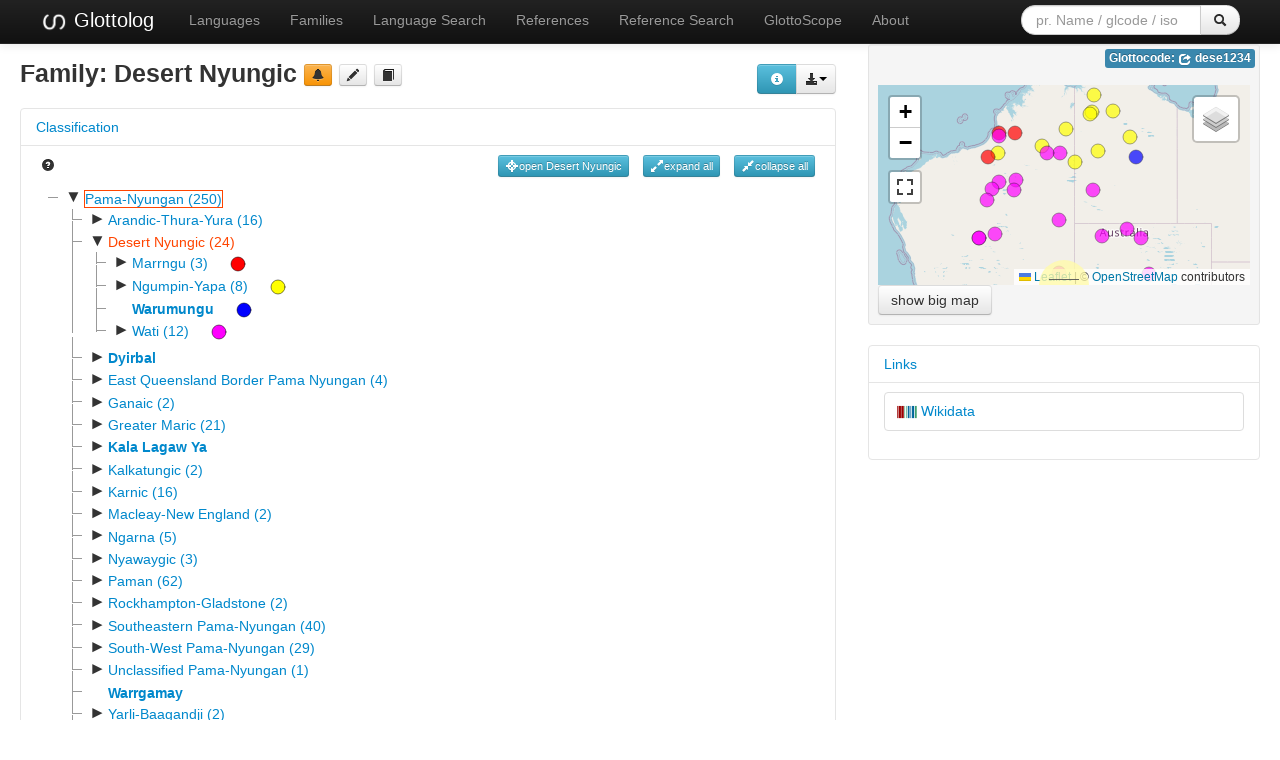

--- FILE ---
content_type: text/html; charset=utf-8
request_url: https://glottolog.org/resource/languoid/id/dese1234
body_size: 24828
content:
<!DOCTYPE html>
<html lang="en">
    
    
    <head>
        <meta charset="utf-8">
        <title>
            Glottolog 5.2 -
            Desert Nyungic
        </title>
        <meta name="viewport" content="width=device-width, initial-scale=1.0">
        <meta name="description" content="">
        <meta name="author" content="">
        <link rel="shortcut icon"
              href="https://glottolog.org/static/favicon.ico?v=9f3f8cd893876bfacc0f4dc9f16a9c19"
              type="image/x-icon" />

        <link href="https://glottolog.org/clld-static/css/packed.2bdb87f7.css" rel="stylesheet">

        <script src="https://glottolog.org/clld-static/js/packed.d9597719.js"></script>

        <link rel="unapi-server" type="application/xml" title="unAPI" href="https://glottolog.org/unapi">
        <script src="https://glottolog.org/_js"></script>
        
    <link rel="alternate" type="application/rdf+xml" href="https://glottolog.org/resource/languoid/id/dese1234.rdf"
          title="Structured Descriptor Document (RDF/XML format)"/>
    <link rel="alternate" type="text/n3" href="https://glottolog.org/resource/languoid/id/dese1234.n3"
          title="Structured Descriptor Document (n3 format)"/>

    </head>
    <body id="r-language">
        

        <div id="top" class="navbar navbar-static-top navbar-inverse">
            <div class="navbar-inner">
                <div class="container-fluid">
                    <a class="btn btn-navbar" data-toggle="collapse" data-target=".nav-collapse">
                        <span class="icon-bar"></span>
                        <span class="icon-bar"></span>
                        <span class="icon-bar"></span>
                    </a>
                    
  <a class="brand" href="https://glottolog.org/" title="Glottolog 5.2">
      <img src="https://glottolog.org/static/glottolog_logo.png" width="28"/>
      Glottolog
  </a>

                    <div class="nav-collapse collapse">
                        <ul class="nav">
                        
                            <li id="menuitem_languages" class="">
                                <a href="https://glottolog.org/glottolog/language" title="Languages">Languages</a>
                            </li>
                        
                            <li id="menuitem_families" class="">
                                <a href="https://glottolog.org/glottolog/family" title="Families">Families</a>
                            </li>
                        
                            <li id="menuitem_search" class="">
                                <a href="https://glottolog.org/glottolog" title="Language Search">Language Search</a>
                            </li>
                        
                            <li id="menuitem_sources" class="">
                                <a href="https://glottolog.org/langdoc" title="References">References</a>
                            </li>
                        
                            <li id="menuitem_query" class="">
                                <a href="https://glottolog.org/langdoc/complexquery" title="Reference Search">Reference Search</a>
                            </li>
                        
                            <li id="menuitem_glottoscope" class="">
                                <a href="https://glottolog.org/langdoc/status" title="GlottoScope">GlottoScope</a>
                            </li>
                        
                            <li id="menuitem_about" class="">
                                <a href="https://glottolog.org/about" title="About">About</a>
                            </li>
                        </ul>
                    
  <div class="pull-right">
    <form class="navbar-form form-search" role="search" action="https://glottolog.org/glottolog">
      <div class="input-append">
        <input tabindex="1" type="text" class="search-query input-medium" placeholder="pr. Name / glcode / iso" name="search" id="site-search-input">
        <button tabindex="2" id="site-search-button" class="btn" type="submit"><i class="icon-search"></i></button>
      </div>
    </form>
  </div>

                    </div><!--/.nav-collapse -->
                </div>
            </div>
        </div>

        <div class="container-fluid">
            <abbr class="unapi-id" title="https%3A%2F%2Fglottolog.org%2Fresource%2Flanguoid%2Fid%2Fdese1234"></abbr>
                















<div class="row-fluid">
    <div class="span8">
        <div style="float: right; margin-top: 20px;"><div><div class="btn-group right"><button class="btn btn-info dl-widget-IRepresentation" data-content="&lt;div&gt;&lt;p&gt;You may download alternative representations of the data on
&amp;#34;Desert Nyungic&amp;#34; by clicking the button &lt;i class=&#34;icon-download-alt&#34;&gt;&lt;/i&gt;&lt;/p&gt;&lt;dl&gt;&lt;dt&gt;Newick format&lt;/dt&gt;&lt;dd&gt;Classification tree represented in Newick format.
    &lt;/dd&gt;&lt;dt&gt;PhyloXML&lt;/dt&gt;&lt;dd&gt;Classification tree rooted at the current languoid represented in PhyloXML.
    &lt;/dd&gt;&lt;dt&gt;SVG Classification Tree&lt;/dt&gt;&lt;dd&gt;Classification tree rooted at the current languoid rendered as svg graphic in an
    HTML page.
    &lt;/dd&gt;&lt;/dl&gt;&lt;/div&gt;" type="button"><i class="icon-info-sign icon-white"></i></button><a class="btn dropdown-toggle" data-toggle="dropdown" href="#" id="rsc-dl-opener"><i class="icon-download-alt"></i><span class="caret"></span></a><ul class="dropdown-menu"><li><a href="#" id="rsc-dl-html" onclick="document.location.href = CLLD.route_url(&#34;language_alt&#34;, {&#34;ext&#34;: &#34;html&#34;, &#34;id&#34;: &#34;dese1234&#34;}); return false;">html</a></li><li><a href="#" id="rsc-dl-json" onclick="document.location.href = CLLD.route_url(&#34;language_alt&#34;, {&#34;ext&#34;: &#34;json&#34;, &#34;id&#34;: &#34;dese1234&#34;}); return false;">JSON</a></li><li><a href="#" id="rsc-dl-n3" onclick="document.location.href = CLLD.route_url(&#34;language_alt&#34;, {&#34;ext&#34;: &#34;n3&#34;, &#34;id&#34;: &#34;dese1234&#34;}); return false;">RDF serialized as n3</a></li><li><a href="#" id="rsc-dl-newick.txt" onclick="document.location.href = CLLD.route_url(&#34;language_alt&#34;, {&#34;ext&#34;: &#34;newick.txt&#34;, &#34;id&#34;: &#34;dese1234&#34;}); return false;">Newick format</a></li><li><a href="#" id="rsc-dl-nt" onclick="document.location.href = CLLD.route_url(&#34;language_alt&#34;, {&#34;ext&#34;: &#34;nt&#34;, &#34;id&#34;: &#34;dese1234&#34;}); return false;">RDF serialized as nt</a></li><li><a href="#" id="rsc-dl-phylo.xml" onclick="document.location.href = CLLD.route_url(&#34;language_alt&#34;, {&#34;ext&#34;: &#34;phylo.xml&#34;, &#34;id&#34;: &#34;dese1234&#34;}); return false;">PhyloXML</a></li><li><a href="#" id="rsc-dl-rdf" onclick="document.location.href = CLLD.route_url(&#34;language_alt&#34;, {&#34;ext&#34;: &#34;rdf&#34;, &#34;id&#34;: &#34;dese1234&#34;}); return false;">RDF serialized as xml</a></li><li><a href="#" id="rsc-dl-treeview.html" onclick="document.location.href = CLLD.route_url(&#34;language_alt&#34;, {&#34;ext&#34;: &#34;treeview.html&#34;, &#34;id&#34;: &#34;dese1234&#34;}); return false;">SVG Classification Tree</a></li><li><a href="#" id="rsc-dl-ttl" onclick="document.location.href = CLLD.route_url(&#34;language_alt&#34;, {&#34;ext&#34;: &#34;ttl&#34;, &#34;id&#34;: &#34;dese1234&#34;}); return false;">RDF serialized as turtle</a></li></ul></div><script>    $(document).ready(function() {
        $('.dl-widget-IRepresentation').clickover({
            html: true,
            title: 'Download information',
            placement: 'left',
            trigger: 'click'
        });
    });</script></div></div>
        <h3>
            Family: <span class="level-family">Desert Nyungic</span>
            <a class="btn-warning btn-mini btn" href="mailto:glottolog@eva.mpg.de?subject=Error%20in%20Glottolog%20languoid%20dese1234&amp;body=Dear%20Glottolog%20maintainers%2C%0A%0AI%20found%20an%20error%20in%20languoid%20dese1234%3A%20Desert%20Nyungic." title="report a problem" type="button"><i class="icon-bell"></i></a>
            <a class="btn-mini btn" href="https://github.com/glottolog/glottolog/blob/master/languoids/tree/pama1250/dese1234/md.ini" title="see on GitHub" type="button"><i class="icon-pencil"></i></a>
            <a class="btn-mini btn" href="#refs" title="go to references" type="button"><i class="icon-book"></i></a>
        </h3>

        
    <div class="accordion" id="Classification-accordion" style="margin-top: 1em; clear: right;">
        
    <div class="accordion-group">
        <div class="accordion-heading">
            <a class="accordion-toggle" data-toggle="collapse" data-parent="#Classification-accordion" href="#acc-Classification" title="click to hide or show Classification">
                Classification
            </a>
        </div>
        <div id="acc-Classification" class="accordion-body collapse in">
            <div class="accordion-inner">
                
            
            <div style="overflow: visible;">
                <ul class="inline pull-left">
                    <li>
                        <a href="https://glottolog.org/glottolog/glottologinformation#classification"><i class="icon-question-sign"></i></a>
                    </li>
                </ul>
                <ul class="inline pull-right">
                    <li><button class="btn-info btn-mini btn" onclick="GLOTTOLOG3.Tree.open(&#39;tree&#39;, &#39;dese1234&#39;, true)" title="open current node" type="button"><i class="icon-screenshot icon-white"></i>open Desert Nyungic</button></li>
                    <li><button class="btn-info btn-mini btn" onclick="GLOTTOLOG3.Tree.open(&#39;tree&#39;)" title="expand all nodes (up to language level)" type="button"><i class="icon-resize-full icon-white"></i>expand all</button></li>
                    <li><button class="btn-info btn-mini btn" onclick="GLOTTOLOG3.Tree.close(&#39;tree&#39;)" title="collapse all nodes" type="button"><i class="icon-resize-small icon-white"></i>collapse all</button></li>
                </ul>
                <div id="tree">
                </div>

                    <h5>Comments on subclassification</h5>
                    <p><p><a class="Source" href="https://glottolog.org/resource/reference/id/309591" title="Claire Bowern and Quentin Atkinson 2012">Claire Bowern and Quentin Atkinson 2012</a> </p></p>

            </div>
        
        
            </div>
        </div>
    </div>

    </div>

        <script>
            $(document).ready(function () {
                GLOTTOLOG3.Tree.init('tree', [{"id": "pama1250", "pk": 235, "iso": null, "level": "family", "label": "Pama-Nyungan (250)", "children": [{"id": "aran1266", "pk": 1442, "iso": null, "level": "family", "label": "Arandic-Thura-Yura (16)", "children": [{"id": "aran1267", "pk": 2855, "iso": null, "level": "family", "label": "Arandic (7)", "children": [{"id": "kayt1238", "pk": 4583, "iso": "gbb", "level": "language", "label": "Kaytetye", "children": []}, {"id": "sout3384", "pk": 4582, "iso": null, "level": "family", "label": "South Arandic (6)", "children": [{"id": "lowe1436", "pk": 6725, "iso": "axl", "level": "language", "label": "Lower Southern Aranda", "children": []}, {"id": "aran1263", "pk": 6726, "iso": null, "level": "family", "label": "Upper Arrernte (5)", "children": [{"id": "alya1239", "pk": 9399, "iso": "aly", "level": "language", "label": "Alyawarr", "children": []}, {"id": "anma1239", "pk": 9396, "iso": "amx", "level": "language", "label": "Anmatyerre", "children": [{"id": "east2380", "pk": 12262, "iso": null, "level": "dialect", "label": "Eastern Anmatyerre", "children": []}, {"id": "west2442", "pk": 12261, "iso": null, "level": "dialect", "label": "Western Anmatyerre", "children": []}]}, {"id": "cent2403", "pk": 9397, "iso": null, "level": "family", "label": "Central-Eastern Arrernte (2)", "children": [{"id": "ande1247", "pk": 12264, "iso": "adg", "level": "language", "label": "Andegerebinha", "children": [{"id": "ayer1246", "pk": 15059, "iso": "axe", "level": "dialect", "label": "Ayerrerenge", "children": []}]}, {"id": "east2379", "pk": 12263, "iso": "aer", "level": "language", "label": "Eastern Arrernte", "children": [{"id": "akar1244", "pk": 15055, "iso": null, "level": "dialect", "label": "Akarre", "children": []}, {"id": "ikng1238", "pk": 15056, "iso": null, "level": "dialect", "label": "Ikngerripenhe", "children": []}, {"id": "mpar1238", "pk": 15058, "iso": null, "level": "dialect", "label": "Mparntwe Arrernte", "children": []}, {"id": "nort3403", "pk": 15057, "iso": null, "level": "dialect", "label": "Northern Arrernte", "children": []}]}]}, {"id": "west2441", "pk": 9398, "iso": "are", "level": "language", "label": "Western Arrarnta", "children": [{"id": "aker1238", "pk": 12267, "iso": null, "level": "dialect", "label": "Akerre", "children": []}, {"id": "pert1234", "pk": 12266, "iso": null, "level": "dialect", "label": "Pertame", "children": []}, {"id": "tyur1234", "pk": 12265, "iso": null, "level": "dialect", "label": "Tyuretye Arrernte", "children": []}]}]}]}]}, {"id": "thur1253", "pk": 2856, "iso": null, "level": "family", "label": "Thura-Yura (9)", "children": [{"id": "core1260", "pk": 4584, "iso": null, "level": "family", "label": "Core Thura Yura (8)", "children": [{"id": "nort2752", "pk": 6727, "iso": null, "level": "family", "label": "Northern Thura-Yura (3)", "children": [{"id": "adny1235", "pk": 9401, "iso": "adt", "level": "language", "label": "Adnyamathanha", "children": []}, {"id": "bang1339", "pk": 9402, "iso": "bjb", "level": "language", "label": "Banggarla", "children": []}, {"id": "guya1249", "pk": 9400, "iso": "gvy", "level": "language", "label": "Guyani", "children": []}]}, {"id": "sout2760", "pk": 6728, "iso": null, "level": "family", "label": "Southern Thura-Yura (2)", "children": [{"id": "kaur1267", "pk": 9404, "iso": "zku", "level": "language", "label": "Kaurna", "children": []}, {"id": "naru1238", "pk": 9403, "iso": "nnr", "level": "language", "label": "Narungga", "children": [{"id": "adja1238", "pk": 12268, "iso": null, "level": "dialect", "label": "Adjabdurah", "children": []}, {"id": "turr1239", "pk": 12269, "iso": null, "level": "dialect", "label": "Turra", "children": []}]}]}, {"id": "unun9967", "pk": 6729, "iso": null, "level": "family", "label": "Unclassified Core Thura-Yura (3)", "children": [{"id": "nauo1235", "pk": 9405, "iso": "nwo", "level": "language", "label": "Nauo", "children": []}, {"id": "ngad1257", "pk": 9407, "iso": "jui", "level": "language", "label": "Ngadjuri", "children": []}, {"id": "nugu1241", "pk": 9406, "iso": "nnv", "level": "language", "label": "Nugunu (Australia)", "children": []}]}]}, {"id": "wira1265", "pk": 4585, "iso": "wgu", "level": "language", "label": "Wirangu", "children": []}]}]}, {"id": "dese1234", "pk": 1453, "iso": null, "level": "family", "label": "Desert Nyungic (24)", "children": [{"id": "marr1265", "pk": 2894, "iso": null, "level": "family", "label": "Marrngu (3)", "children": [{"id": "kara1476", "pk": 4669, "iso": "gbd", "level": "language", "label": "Karadjeri", "children": [{"id": "naja1241", "pk": 6832, "iso": null, "level": "dialect", "label": "Najanaja", "children": []}, {"id": "nang1258", "pk": 6831, "iso": null, "level": "dialect", "label": "Nangu", "children": []}, {"id": "nawu1241", "pk": 6830, "iso": null, "level": "dialect", "label": "Nawurtu", "children": []}]}, {"id": "mang1383", "pk": 4668, "iso": "mem", "level": "language", "label": "Mangala", "children": []}, {"id": "nyan1301", "pk": 4670, "iso": "nna", "level": "language", "label": "Nyangumarta", "children": [{"id": "nort2754", "pk": 6834, "iso": null, "level": "dialect", "label": "Northern Coastal Nyangumarta", "children": []}, {"id": "sout2763", "pk": 6833, "iso": null, "level": "dialect", "label": "Southern inland Nyangumarta", "children": []}]}], "child": true, "map_marker": "[data-uri]"}, {"id": "ngum1251", "pk": 2895, "iso": null, "level": "family", "label": "Ngumpin-Yapa (8)", "children": [{"id": "ngum1256", "pk": 4672, "iso": null, "level": "family", "label": "Ngumpin (6)", "children": [{"id": "guri1250", "pk": 6837, "iso": null, "level": "family", "label": "Eastern Ngumpin (3)", "children": [{"id": "mudb1240", "pk": 9524, "iso": "dmw", "level": "language", "label": "Mudburra", "children": [{"id": "east2863", "pk": 12338, "iso": null, "level": "dialect", "label": "Eastern Mudbura", "children": []}, {"id": "karr1239", "pk": 12339, "iso": null, "level": "dialect", "label": "Karrangpurru", "children": []}, {"id": "kuwi1234", "pk": 12340, "iso": null, "level": "dialect", "label": "Kuwirrinji", "children": []}]}, {"id": "ngum1257", "pk": 9525, "iso": null, "level": "family", "label": "Ngumpit (2)", "children": [{"id": "guri1247", "pk": 12342, "iso": "gue", "level": "language", "label": "Gurindji", "children": [{"id": "koor1240", "pk": 15122, "iso": null, "level": "dialect", "label": "Koorinyji", "children": []}, {"id": "maln1239", "pk": 15121, "iso": null, "level": "dialect", "label": "Malngin", "children": []}]}, {"id": "ngar1235", "pk": 12341, "iso": "nbj", "level": "language", "label": "Ngarinman", "children": [{"id": "bili1250", "pk": 15120, "iso": null, "level": "dialect", "label": "Bilinarra", "children": []}, {"id": "east2376", "pk": 15119, "iso": null, "level": "dialect", "label": "Eastern Ngarinman", "children": []}, {"id": "wurl1241", "pk": 15118, "iso": null, "level": "dialect", "label": "Wurlayi", "children": []}]}]}]}, {"id": "west3005", "pk": 6838, "iso": null, "level": "family", "label": "Western Ngumpin (3)", "children": [{"id": "jaru1254", "pk": 9527, "iso": "ddj", "level": "language", "label": "Jaru", "children": [{"id": "kart1251", "pk": 12343, "iso": null, "level": "dialect", "label": "Kartangarurru", "children": []}, {"id": "nyin1247", "pk": 12344, "iso": null, "level": "dialect", "label": "Nyininy", "children": []}, {"id": "wany1244", "pk": 12346, "iso": null, "level": "dialect", "label": "Wanyjirra", "children": []}, {"id": "djar1244", "pk": 12345, "iso": null, "level": "dialect", "label": "Wawarl", "children": []}]}, {"id": "ngar1288", "pk": 9526, "iso": "rxd", "level": "language", "label": "Ngardi", "children": []}, {"id": "walm1241", "pk": 9528, "iso": "wmt", "level": "language", "label": "Walmajarri-Juwaliny", "children": [{"id": "djuw1238", "pk": 12347, "iso": null, "level": "dialect", "label": "Juwaliny", "children": []}, {"id": "walm1242", "pk": 12348, "iso": null, "level": "dialect", "label": "Walmajarri", "children": []}]}]}]}, {"id": "ngar1289", "pk": 4671, "iso": null, "level": "family", "label": "Yapa (2)", "children": [{"id": "warl1255", "pk": 6835, "iso": "wrl", "level": "language", "label": "Warlmanpa", "children": []}, {"id": "warl1254", "pk": 6836, "iso": "wbp", "level": "language", "label": "Warlpiri", "children": [{"id": "cent2015", "pk": 9523, "iso": null, "level": "dialect", "label": "Central-northern Warlpiri", "children": []}, {"id": "hans1242", "pk": 9520, "iso": null, "level": "dialect", "label": "Hansen River Warlpiri", "children": []}, {"id": "land1255", "pk": 9518, "iso": null, "level": "dialect", "label": "Lander River Warlpiri", "children": []}, {"id": "nort2753", "pk": 9522, "iso": null, "level": "dialect", "label": "North-western Warlpiri", "children": []}, {"id": "sout2762", "pk": 9517, "iso": null, "level": "dialect", "label": "Southern Warlpiri", "children": []}, {"id": "sout2761", "pk": 9521, "iso": null, "level": "dialect", "label": "South-western Warlpiri", "children": []}, {"id": "west2437", "pk": 9519, "iso": null, "level": "dialect", "label": "Western Warlpiri", "children": []}]}]}], "child": true, "map_marker": "[data-uri]"}, {"id": "waru1265", "pk": 2893, "iso": "wrm", "level": "language", "label": "Warumungu", "children": [], "child": true, "map_marker": "[data-uri]"}, {"id": "wati1241", "pk": 2896, "iso": null, "level": "family", "label": "Wati (12)", "children": [{"id": "mart1257", "pk": 4675, "iso": null, "level": "family", "label": "Martuwangkic (3)", "children": [{"id": "warn1245", "pk": 6844, "iso": null, "level": "family", "label": "Warnman-Wangka (2)", "children": [{"id": "mart1256", "pk": 9534, "iso": "mpj", "level": "language", "label": "Martu Wangka", "children": [{"id": "kart1247", "pk": 12354, "iso": null, "level": "dialect", "label": "Kartujarra", "children": []}, {"id": "many1256", "pk": 12352, "iso": null, "level": "dialect", "label": "Manyjilyjara", "children": []}, {"id": "pudi1238", "pk": 12351, "iso": null, "level": "dialect", "label": "Puditara", "children": []}, {"id": "wang1288", "pk": 12353, "iso": null, "level": "dialect", "label": "Wangkajunga", "children": []}, {"id": "yulp1238", "pk": 12355, "iso": null, "level": "dialect", "label": "Yulparitja", "children": []}]}, {"id": "wanm1242", "pk": 9533, "iso": "wbt", "level": "language", "label": "Wanman", "children": []}]}, {"id": "yulp1239", "pk": 6845, "iso": null, "level": "language", "label": "Yulparija", "children": []}]}, {"id": "pint1254", "pk": 4674, "iso": null, "level": "family", "label": "Pintupic (6)", "children": [{"id": "kuka1246", "pk": 6842, "iso": "kux", "level": "language", "label": "Kukatja", "children": []}, {"id": "nucl1724", "pk": 6843, "iso": null, "level": "family", "label": "Nuclear Pintupic (5)", "children": [{"id": "pint1250", "pk": 9532, "iso": "piu", "level": "language", "label": "Pintupi-Luritja", "children": []}, {"id": "wang1300", "pk": 9531, "iso": null, "level": "family", "label": "Wangkatja-Tjarra (4)", "children": [{"id": "pint1251", "pk": 12350, "iso": "pti", "level": "language", "label": "Pintiini", "children": []}, {"id": "tjar1234", "pk": 12349, "iso": null, "level": "family", "label": "Tjarra (3)", "children": [{"id": "ngaa1240", "pk": 15124, "iso": "ntj", "level": "language", "label": "Ngaanyatjarra", "children": []}, {"id": "pitj1243", "pk": 15125, "iso": "pjt", "level": "language", "label": "Pitjantjatjara", "children": []}, {"id": "yank1247", "pk": 15123, "iso": "kdd", "level": "language", "label": "Yankunytjatjara", "children": []}]}]}]}]}, {"id": "unun9966", "pk": 4673, "iso": null, "level": "family", "label": "Unclassified Wati (3)", "children": [{"id": "anta1253", "pk": 6839, "iso": "ant", "level": "language", "label": "Antakarinya", "children": []}, {"id": "koka1244", "pk": 6841, "iso": "ktd", "level": "language", "label": "Kokata", "children": []}, {"id": "pini1245", "pk": 6840, "iso": "tjp", "level": "language", "label": "Lake Carnegie Western Desert", "children": [{"id": "pini1248", "pk": 9529, "iso": "pii", "level": "dialect", "label": "Pini", "children": []}, {"id": "tjup1235", "pk": 9530, "iso": null, "level": "dialect", "label": "Tjupan", "children": []}]}]}], "child": true, "map_marker": "[data-uri]"}]}, {"id": "dyir1250", "pk": 1459, "iso": "dbl", "level": "language", "label": "Dyirbal", "children": [{"id": "dyir1251", "pk": 2912, "iso": null, "level": "dialect", "label": "Dyiru", "children": []}, {"id": "girr1240", "pk": 2909, "iso": null, "level": "dialect", "label": "Girramy", "children": []}, {"id": "guln1239", "pk": 2911, "iso": null, "level": "dialect", "label": "Gulnguy", "children": []}, {"id": "mamu1253", "pk": 2910, "iso": null, "level": "dialect", "label": "Mamu", "children": []}, {"id": "ngad1260", "pk": 2908, "iso": null, "level": "dialect", "label": "Ngadjan", "children": []}]}, {"id": "east2770", "pk": 1454, "iso": null, "level": "family", "label": "East Queensland Border Pama Nyungan (4)", "children": [{"id": "yaga1256", "pk": 2897, "iso": null, "level": "language", "label": "Yagara-Jandai", "children": [{"id": "jand1248", "pk": 4676, "iso": "jan", "level": "dialect", "label": "Jandai", "children": []}, {"id": "yaga1262", "pk": 4677, "iso": "yxg", "level": "dialect", "label": "Yagara", "children": []}]}, {"id": "yuga1242", "pk": 2898, "iso": null, "level": "family", "label": "Yugambalic (3)", "children": [{"id": "guya1250", "pk": 4678, "iso": null, "level": "language", "label": "Guyambal", "children": []}, {"id": "yuga1243", "pk": 4679, "iso": null, "level": "family", "label": "Yugambal-Bigambal (2)", "children": [{"id": "biga1237", "pk": 6846, "iso": "xbe", "level": "language", "label": "Bigambal", "children": []}, {"id": "yuga1244", "pk": 6847, "iso": "yub", "level": "language", "label": "Yugambal", "children": []}]}]}]}, {"id": "gana1279", "pk": 1458, "iso": null, "level": "family", "label": "Ganaic (2)", "children": [{"id": "gana1268", "pk": 2907, "iso": "ihw", "level": "language", "label": "Birrdhawal", "children": []}, {"id": "gana1278", "pk": 2906, "iso": "unn", "level": "language", "label": "Ganai", "children": []}]}, {"id": "grea1282", "pk": 1448, "iso": null, "level": "family", "label": "Greater Maric (21)", "children": [{"id": "guwa1245", "pk": 2872, "iso": null, "level": "family", "label": "Guwa-Maric (18)", "children": [{"id": "guwa1241", "pk": 4621, "iso": null, "level": "family", "label": "Guwa-Yanda (2)", "children": [{"id": "guwa1242", "pk": 6763, "iso": "xgw", "level": "language", "label": "Guwa", "children": []}, {"id": "yand1251", "pk": 6762, "iso": "yda", "level": "language", "label": "Yanda", "children": []}]}, {"id": "mari1445", "pk": 4620, "iso": null, "level": "family", "label": "Maric (16)", "children": [{"id": "east2716", "pk": 6760, "iso": null, "level": "family", "label": "Eastern Maric (3)", "children": [{"id": "biri1256", "pk": 9439, "iso": "bzr", "level": "language", "label": "Biri", "children": []}, {"id": "gang1268", "pk": 9440, "iso": "gnl", "level": "language", "label": "Gangulu", "children": []}, {"id": "giya1234", "pk": 9441, "iso": null, "level": "language", "label": "Giya", "children": []}]}, {"id": "nort2757", "pk": 6761, "iso": null, "level": "family", "label": "Northern Maric (3)", "children": [{"id": "gudj1237", "pk": 9442, "iso": null, "level": "language", "label": "Gudjal", "children": []}, {"id": "waru1263", "pk": 9443, "iso": null, "level": "family", "label": "Warungu-Gugu Badhun (2)", "children": [{"id": "gugu1253", "pk": 12287, "iso": "gdc", "level": "language", "label": "Gugu Badhun", "children": []}, {"id": "waru1264", "pk": 12288, "iso": "wrg", "level": "language", "label": "Warrongo", "children": []}]}]}, {"id": "sout2765", "pk": 6759, "iso": null, "level": "family", "label": "Southern Maric (9)", "children": [{"id": "bidy1245", "pk": 9435, "iso": null, "level": "family", "label": "Bidyaric (2)", "children": [{"id": "bidy1243", "pk": 12283, "iso": "bym", "level": "language", "label": "Bidyara", "children": []}, {"id": "yand1261", "pk": 12284, "iso": "xyb", "level": "language", "label": "Yandjibara", "children": []}]}, {"id": "gung1248", "pk": 9438, "iso": "gyf", "level": "language", "label": "Gungabula", "children": []}, {"id": "guwa1243", "pk": 9432, "iso": "gwu", "level": "language", "label": "Guwamu", "children": []}, {"id": "kung1258", "pk": 9433, "iso": "kgl", "level": "language", "label": "Kunggari", "children": []}, {"id": "mand1417", "pk": 9437, "iso": "zmk", "level": "language", "label": "Mandandanyi", "children": []}, {"id": "marg1252", "pk": 9436, "iso": null, "level": "family", "label": "Margany-Gunya (2)", "children": [{"id": "guny1241", "pk": 12285, "iso": "gyy", "level": "language", "label": "Gunya", "children": []}, {"id": "marg1253", "pk": 12286, "iso": "zmc", "level": "language", "label": "Margany", "children": []}]}, {"id": "wadj1255", "pk": 9434, "iso": "wdu", "level": "language", "label": "Wadjigu", "children": [{"id": "ganu1234", "pk": 12281, "iso": null, "level": "dialect", "label": "Ganulu", "children": []}, {"id": "gayi1238", "pk": 12280, "iso": null, "level": "dialect", "label": "Gayiri", "children": []}, {"id": "wadj1256", "pk": 12282, "iso": null, "level": "dialect", "label": "Wadja", "children": []}]}]}, {"id": "yira1239", "pk": 6758, "iso": "ljw", "level": "language", "label": "Yirandhali", "children": []}]}]}, {"id": "unun9965", "pk": 2871, "iso": null, "level": "family", "label": "Unclassified Greater Maric (3)", "children": [{"id": "bind1237", "pk": 4619, "iso": null, "level": "family", "label": "Bindalic (3)", "children": [{"id": "bind1234", "pk": 6755, "iso": null, "level": "language", "label": "Bindal-Cunningham", "children": []}, {"id": "bind1235", "pk": 6756, "iso": null, "level": "language", "label": "Bindal-Gorton", "children": []}, {"id": "bind1236", "pk": 6757, "iso": null, "level": "language", "label": "Bindal-Mount Elliot", "children": []}]}]}]}, {"id": "kala1377", "pk": 1439, "iso": "mwp", "level": "language", "label": "Kala Lagaw Ya", "children": [{"id": "kala1378", "pk": 2852, "iso": null, "level": "dialect", "label": "Kalaw Kawaw Ya", "children": []}, {"id": "kawr1234", "pk": 2849, "iso": null, "level": "dialect", "label": "Kawrareg", "children": []}, {"id": "kulk1234", "pk": 2850, "iso": null, "level": "dialect", "label": "Kulkalgau Ya", "children": []}, {"id": "mabu1248", "pk": 2851, "iso": null, "level": "dialect", "label": "Mabuyag", "children": []}]}, {"id": "galg1238", "pk": 1455, "iso": null, "level": "family", "label": "Kalkatungic (2)", "children": [{"id": "kalk1246", "pk": 2899, "iso": "ktg", "level": "language", "label": "Kalkatungu", "children": []}, {"id": "yala1262", "pk": 2900, "iso": "ylr", "level": "language", "label": "Yalarnnga", "children": []}]}, {"id": "karn1253", "pk": 1450, "iso": null, "level": "family", "label": "Karnic (16)", "children": [{"id": "badj1246", "pk": 2878, "iso": null, "level": "family", "label": "Badjiri-Eastern Karnic (3)", "children": [{"id": "badj1244", "pk": 4635, "iso": "jbi", "level": "language", "label": "Badjirri", "children": []}, {"id": "east2872", "pk": 4636, "iso": null, "level": "family", "label": "Eastern Karnic (2)", "children": [{"id": "kala1380", "pk": 6794, "iso": "gll", "level": "language", "label": "Bulloo River", "children": [{"id": "kala1414", "pk": 9473, "iso": null, "level": "dialect", "label": "Kalali", "children": []}, {"id": "ming1253", "pk": 9475, "iso": null, "level": "dialect", "label": "Mingbari", "children": []}, {"id": "bidj1245", "pk": 9474, "iso": null, "level": "dialect", "label": "Pitjara", "children": []}]}, {"id": "ngur1261", "pk": 6795, "iso": "nbx", "level": "language", "label": "Wilson River (Grey Range)", "children": [{"id": "mamb1292", "pk": 9476, "iso": null, "level": "dialect", "label": "Mambangura", "children": []}, {"id": "yaru1254", "pk": 9477, "iso": null, "level": "dialect", "label": "Ngandangara", "children": []}, {"id": "punt1240", "pk": 9478, "iso": "xpt", "level": "dialect", "label": "Punthamara", "children": []}, {"id": "wong1246", "pk": 9479, "iso": "xwk", "level": "dialect", "label": "Wangkumara", "children": []}]}]}]}, {"id": "cent2016", "pk": 2877, "iso": null, "level": "family", "label": "Central Karnic (7)", "children": [{"id": "mith1235", "pk": 4634, "iso": null, "level": "family", "label": "Mithaka-Karuwali (2)", "children": [{"id": "karr1236", "pk": 6792, "iso": "rxw", "level": "language", "label": "Karruwali", "children": []}, {"id": "mith1236", "pk": 6793, "iso": null, "level": "language", "label": "Mithaka", "children": []}]}, {"id": "west2438", "pk": 4633, "iso": null, "level": "family", "label": "Western Central Karnic (5)", "children": [{"id": "pirl1239", "pk": 6791, "iso": null, "level": "family", "label": "Pirlatapa-Dieric (3)", "children": [{"id": "dier1240", "pk": 9471, "iso": null, "level": "family", "label": "Dieric (2)", "children": [{"id": "dier1241", "pk": 12324, "iso": "dif", "level": "language", "label": "Dieri", "children": [{"id": "dira1238", "pk": 15108, "iso": "dit", "level": "dialect", "label": "Dirari", "children": []}, {"id": "diye1234", "pk": 15109, "iso": null, "level": "dialect", "label": "Diyeri", "children": []}]}, {"id": "ngam1265", "pk": 12323, "iso": "nmv", "level": "language", "label": "Ngamini-Yarluyandi-Karangura", "children": [{"id": "kara1508", "pk": 15107, "iso": null, "level": "dialect", "label": "Karangura", "children": []}, {"id": "ngam1284", "pk": 15106, "iso": null, "level": "dialect", "label": "Ngamini", "children": []}, {"id": "yarl1238", "pk": 15105, "iso": "yry", "level": "dialect", "label": "Yarluyandi", "children": []}]}]}, {"id": "pirl1238", "pk": 9472, "iso": "bxi", "level": "language", "label": "Pirlatapa", "children": []}]}, {"id": "yand1252", "pk": 6790, "iso": null, "level": "family", "label": "Yandruwandhic (2)", "children": [{"id": "yand1253", "pk": 9470, "iso": "ynd", "level": "language", "label": "Yandruwandha", "children": [{"id": "nhir1234", "pk": 12322, "iso": "hrp", "level": "dialect", "label": "Nhirrpi", "children": []}]}, {"id": "yawa1258", "pk": 9469, "iso": "yww", "level": "language", "label": "Yawarawarga", "children": []}]}]}]}, {"id": "palk1239", "pk": 2879, "iso": null, "level": "family", "label": "Palku (4)", "children": [{"id": "arab1266", "pk": 4638, "iso": null, "level": "family", "label": "Arabana-Wangganguru (2)", "children": [{"id": "arab1267", "pk": 6799, "iso": "ard", "level": "language", "label": "Arabana", "children": [{"id": "midl1244", "pk": 9483, "iso": null, "level": "dialect", "label": "Midlaliri", "children": []}, {"id": "pilt1234", "pk": 9485, "iso": null, "level": "dialect", "label": "Piltapalta", "children": []}, {"id": "wang1303", "pk": 9484, "iso": null, "level": "dialect", "label": "Wangkakupa", "children": []}]}, {"id": "wang1290", "pk": 6798, "iso": "wgg", "level": "language", "label": "Wangganguru", "children": [{"id": "east2873", "pk": 9481, "iso": null, "level": "dialect", "label": "Eastern Wangganguru", "children": []}, {"id": "marl1234", "pk": 9480, "iso": null, "level": "dialect", "label": "Marlu-papu-nganha", "children": []}, {"id": "miki1244", "pk": 9482, "iso": null, "level": "dialect", "label": "Mikiri-nganha", "children": []}]}]}, {"id": "pitt1246", "pk": 4637, "iso": null, "level": "family", "label": "Pitta-Pitta (2)", "children": [{"id": "pitt1247", "pk": 6796, "iso": "pit", "level": "language", "label": "Pitta Pitta", "children": []}, {"id": "wang1289", "pk": 6797, "iso": "wnm", "level": "language", "label": "Wanggamala", "children": []}]}]}, {"id": "pirr1239", "pk": 2880, "iso": null, "level": "family", "label": "Pirriya-Kungkari (2)", "children": [{"id": "kuun1236", "pk": 4639, "iso": "lku", "level": "language", "label": "Kuungkari of Barcoo River", "children": []}, {"id": "pirr1240", "pk": 4640, "iso": "xpa", "level": "language", "label": "Pirriya", "children": []}]}]}, {"id": "macl1239", "pk": 1441, "iso": null, "level": "family", "label": "Macleay-New England (2)", "children": [{"id": "dyan1250", "pk": 2854, "iso": "dyn", "level": "language", "label": "Dyangadi", "children": []}, {"id": "ngan1296", "pk": 2853, "iso": "nyx", "level": "language", "label": "Nganyaywana", "children": []}]}, {"id": "ngar1290", "pk": 1456, "iso": null, "level": "family", "label": "Ngarna (5)", "children": [{"id": "sout2766", "pk": 2902, "iso": null, "level": "family", "label": "Southern Ngarna (4)", "children": [{"id": "ngar1291", "pk": 4680, "iso": null, "level": "family", "label": "Ngarru (2)", "children": [{"id": "waga1260", "pk": 6848, "iso": "wga", "level": "language", "label": "Wagaya", "children": []}, {"id": "yind1248", "pk": 6849, "iso": "yil", "level": "language", "label": "Yindjilandji", "children": []}]}, {"id": "thaw1238", "pk": 4681, "iso": null, "level": "family", "label": "Thawa (2)", "children": [{"id": "bula1255", "pk": 6850, "iso": null, "level": "language", "label": "Bularnu", "children": []}, {"id": "warl1256", "pk": 6851, "iso": "wrb", "level": "language", "label": "Warluwara", "children": []}]}]}, {"id": "yany1243", "pk": 2901, "iso": "jao", "level": "language", "label": "Yanyuwa", "children": []}]}, {"id": "nyaw1248", "pk": 1444, "iso": null, "level": "family", "label": "Nyawaygic (3)", "children": [{"id": "nyaw1247", "pk": 2859, "iso": "nyt", "level": "language", "label": "Nyawaygi", "children": []}, {"id": "wulg1239", "pk": 2861, "iso": "qgu", "level": "language", "label": "Wulguru", "children": []}, {"id": "yuru1264", "pk": 2860, "iso": "ljx", "level": "language", "label": "Yuru", "children": []}]}, {"id": "pama1251", "pk": 1451, "iso": null, "level": "family", "label": "Paman (62)", "children": [{"id": "alay1234", "pk": 2884, "iso": null, "level": "family", "label": "Alaya-Athima (7)", "children": [{"id": "cent2337", "pk": 4646, "iso": null, "level": "family", "label": "Central Alaya-Athima (2)", "children": [{"id": "ikar1243", "pk": 6804, "iso": "ikr", "level": "language", "label": "Ikaranggal", "children": []}, {"id": "taga1279", "pk": 6803, "iso": "tgz", "level": "language", "label": "Tagalaka", "children": []}]}, {"id": "kunj1248", "pk": 4645, "iso": null, "level": "family", "label": "Southwestern Alaya-Athima (3)", "children": [{"id": "athi1234", "pk": 6802, "iso": null, "level": "language", "label": "Athima", "children": []}, {"id": "kawa1290", "pk": 6801, "iso": null, "level": "language", "label": "Kawarrang-Ogh Undjan", "children": []}, {"id": "kunj1245", "pk": 6800, "iso": "kjn", "level": "language", "label": "Kunjen", "children": [{"id": "ogha1238", "pk": 9487, "iso": null, "level": "dialect", "label": "Ogh Awarrangg", "children": []}, {"id": "oyka1239", "pk": 9488, "iso": null, "level": "dialect", "label": "Oykangand", "children": []}, {"id": "ulku1238", "pk": 9486, "iso": null, "level": "dialect", "label": "Ulkulu", "children": []}]}]}, {"id": "thay1250", "pk": 4647, "iso": null, "level": "family", "label": "Thaypanic (2)", "children": [{"id": "aghu1254", "pk": 6806, "iso": "ggr", "level": "language", "label": "Aghu Tharnggalu", "children": []}, {"id": "thay1248", "pk": 6805, "iso": "typ", "level": "language", "label": "Thaypan", "children": []}]}]}, {"id": "comp1236", "pk": 2890, "iso": null, "level": "family", "label": "Compromise Middle Pama (19)", "children": [{"id": "nort3256", "pk": 4666, "iso": null, "level": "family", "label": "Northeastern Pama (5)", "children": [{"id": "umbi1242", "pk": 6825, "iso": null, "level": "family", "label": "Umbindhamuic (2)", "children": [{"id": "umbi1243", "pk": 9506, "iso": "umd", "level": "language", "label": "Umbindhamu", "children": []}, {"id": "ayab1239", "pk": 9507, "iso": "ayd", "level": "language", "label": "Yintyinka-Ayabadhu", "children": []}]}, {"id": "nort2759", "pk": 6826, "iso": null, "level": "family", "label": "Umpilaic (3)", "children": [{"id": "kanj1260", "pk": 9508, "iso": "kbe", "level": "language", "label": "Kanju", "children": []}, {"id": "kuuk1238", "pk": 9509, "iso": "kuy", "level": "language", "label": "Kuuku-Ya'u", "children": []}, {"id": "umpi1239", "pk": 9510, "iso": "ump", "level": "language", "label": "Umpila", "children": []}]}]}, {"id": "wika1239", "pk": 4667, "iso": null, "level": "family", "label": "Wik (13)", "children": [{"id": "flin1248", "pk": 6827, "iso": null, "level": "family", "label": "Flinders-Barrow (2)", "children": [{"id": "barr1247", "pk": 9511, "iso": "bpt", "level": "language", "label": "Barrow Point", "children": []}, {"id": "flin1247", "pk": 9512, "iso": "fln", "level": "language", "label": "Flinders Island", "children": []}]}, {"id": "kuku1276", "pk": 6828, "iso": null, "level": "family", "label": "Kuku-Wik-Ep (9)", "children": [{"id": "epme1234", "pk": 9513, "iso": null, "level": "family", "label": "Ep-Meanha-Keyenganh (2)", "children": [{"id": "wike1239", "pk": 12333, "iso": "wie", "level": "language", "label": "Wik-Epa", "children": []}, {"id": "wikm1246", "pk": 12332, "iso": "wih", "level": "language", "label": "Wik-Me'anha", "children": []}]}, {"id": "kuku1277", "pk": 9514, "iso": null, "level": "family", "label": "Kuku-Wik (7)", "children": [{"id": "mung1276", "pk": 12334, "iso": null, "level": "family", "label": "Mungkanic (3)", "children": [{"id": "mung1277", "pk": 15112, "iso": null, "level": "family", "label": "Mungkan-Mungkanhu (2)", "children": [{"id": "wiki1239", "pk": 17538, "iso": "wij", "level": "language", "label": "Wik-Iiyanh", "children": []}, {"id": "wikm1247", "pk": 17537, "iso": "wim", "level": "language", "label": "Wik-Mungkan", "children": []}]}, {"id": "paka1251", "pk": 15113, "iso": "pkn", "level": "language", "label": "Pakanha", "children": []}]}, {"id": "pama1253", "pk": 12335, "iso": null, "level": "family", "label": "Paman Kuku (4)", "children": [{"id": "kuku1282", "pk": 15115, "iso": "xmp", "level": "language", "label": "Kuku-Mu'inh", "children": []}, {"id": "kuku1283", "pk": 15116, "iso": "xmh", "level": "language", "label": "Kuku-Muminh", "children": []}, {"id": "kuku1281", "pk": 15117, "iso": "ugb", "level": "language", "label": "Kuku-Ugbanh", "children": []}, {"id": "kuku1280", "pk": 15114, "iso": "uwa", "level": "language", "label": "Kuku-Uwanh", "children": []}]}]}]}, {"id": "ngat1246", "pk": 6829, "iso": null, "level": "family", "label": "Ngatharra-Ngathana-Iinychanya (2)", "children": [{"id": "wika1238", "pk": 9515, "iso": "wik", "level": "language", "label": "Wikalkan", "children": [{"id": "ngad1259", "pk": 12337, "iso": null, "level": "dialect", "label": "Ngadanja", "children": []}, {"id": "wikn1244", "pk": 12336, "iso": null, "level": "dialect", "label": "Wik-Ngandjara", "children": []}]}, {"id": "wikn1245", "pk": 9516, "iso": "wig", "level": "language", "label": "Wik-Ngathana", "children": []}]}]}, {"id": "wikn1246", "pk": 4665, "iso": "wua", "level": "language", "label": "Wikngenchera", "children": []}]}, {"id": "fina1240", "pk": 2882, "iso": null, "level": "family", "label": "Finasleigh Pama (2)", "children": [{"id": "mbab1239", "pk": 4644, "iso": "vmb", "level": "language", "label": "Mbabaram", "children": []}, {"id": "wami1239", "pk": 4643, "iso": "wmi", "level": "language", "label": "Wamin", "children": []}]}, {"id": "guga1239", "pk": 2883, "iso": "ggd", "level": "language", "label": "Gugadj", "children": []}, {"id": "lama1273", "pk": 2886, "iso": null, "level": "family", "label": "Lamalamic (3)", "children": [{"id": "coas1321", "pk": 4652, "iso": null, "level": "family", "label": "Coastal Lamalamic (2)", "children": [{"id": "lamu1254", "pk": 6810, "iso": "lby", "level": "language", "label": "Lamalama", "children": []}, {"id": "umbu1256", "pk": 6809, "iso": "umg", "level": "language", "label": "Umbuygamu", "children": []}]}, {"id": "mbar1253", "pk": 4651, "iso": "zmv", "level": "language", "label": "Rimanggudhinma", "children": []}]}, {"id": "maya1279", "pk": 2888, "iso": null, "level": "family", "label": "Mayabic (3)", "children": [{"id": "maya1280", "pk": 4656, "iso": "xmy", "level": "language", "label": "Mayaguduna", "children": []}, {"id": "nucl1332", "pk": 4655, "iso": null, "level": "family", "label": "Nuclear Mayabic (2)", "children": [{"id": "mayk1239", "pk": 6815, "iso": "mnt", "level": "language", "label": "Maykulan", "children": [{"id": "mayi1236", "pk": 9498, "iso": "xyk", "level": "dialect", "label": "Mayi-Kulan", "children": []}, {"id": "mayi1234", "pk": 9499, "iso": "xyt", "level": "dialect", "label": "Mayi-Thakurti", "children": []}, {"id": "mayi1235", "pk": 9497, "iso": "xyj", "level": "dialect", "label": "Mayi-Yapi", "children": []}, {"id": "wunu1234", "pk": 9496, "iso": "wnn", "level": "dialect", "label": "Wunumara", "children": []}]}, {"id": "ngaw1240", "pk": 6816, "iso": "nxn", "level": "language", "label": "Ngawun", "children": []}]}]}, {"id": "mbar1254", "pk": 2881, "iso": "mvl", "level": "language", "label": "Mbara-Yanga", "children": [{"id": "mbar1261", "pk": 4641, "iso": null, "level": "dialect", "label": "Mbara (Australia)", "children": []}, {"id": "yang1308", "pk": 4642, "iso": null, "level": "dialect", "label": "Yanga (Australia)", "children": []}]}, {"id": "norm1247", "pk": 2885, "iso": null, "level": "family", "label": "Norman Pama (5)", "children": [{"id": "kokn1236", "pk": 4650, "iso": "gko", "level": "language", "label": "Kok-Nar", "children": []}, {"id": "kuth1239", "pk": 4649, "iso": null, "level": "family", "label": "Kuthant-Gurdjar (3)", "children": [{"id": "kuth1240", "pk": 6807, "iso": "xut", "level": "language", "label": "Kuthant", "children": []}, {"id": "ribg1235", "pk": 6808, "iso": null, "level": "family", "label": "Rib-Gurdjar (2)", "children": [{"id": "areb1238", "pk": 9489, "iso": "aea", "level": "language", "label": "Areba", "children": []}, {"id": "gurd1238", "pk": 9490, "iso": "gdj", "level": "language", "label": "Gurdjar", "children": []}]}]}, {"id": "wala1263", "pk": 4648, "iso": "nlw", "level": "language", "label": "Walangama", "children": []}]}, {"id": "nort2758", "pk": 2889, "iso": null, "level": "family", "label": "Northern Pama (16)", "children": [{"id": "alba1272", "pk": 4662, "iso": null, "level": "family", "label": "Albatross Bay (4)", "children": [{"id": "angu1243", "pk": 6821, "iso": null, "level": "family", "label": "Anguthimri-Yangathimri-Yuputhimri (3)", "children": [{"id": "angu1244", "pk": 9502, "iso": null, "level": "family", "label": "Anguthimri-Yangathimri (2)", "children": [{"id": "angu1242", "pk": 12327, "iso": "awg", "level": "language", "label": "Anguthimri", "children": []}, {"id": "yang1305", "pk": 12328, "iso": "tjj", "level": "language", "label": "Yangathimri", "children": []}]}, {"id": "yupu1235", "pk": 9503, "iso": null, "level": "language", "label": "Yuputhimri", "children": []}]}, {"id": "tyan1235", "pk": 6822, "iso": null, "level": "language", "label": "Tyanngayt-Mamngayt-Ntrwangayt-Ntrangit", "children": [{"id": "awng1245", "pk": 9504, "iso": "gwm", "level": "dialect", "label": "Awngtim", "children": [{"id": "mamn1244", "pk": 12330, "iso": null, "level": "dialect", "label": "Mamangathi", "children": []}, {"id": "ntrw1234", "pk": 12331, "iso": null, "level": "dialect", "label": "Ndrwa'angathi", "children": []}, {"id": "tyan1236", "pk": 12329, "iso": null, "level": "dialect", "label": "Thanikwithi", "children": []}]}, {"id": "ndra1239", "pk": 9505, "iso": "dgt", "level": "dialect", "label": "Ndra'ngith", "children": []}]}]}, {"id": "arit1239", "pk": 4663, "iso": "rrt", "level": "language", "label": "Arritinngithigh", "children": []}, {"id": "guda1246", "pk": 4660, "iso": null, "level": "family", "label": "Gudang-Northeast Paman (5)", "children": [{"id": "guda1244", "pk": 6820, "iso": "xgd", "level": "language", "label": "Gudang", "children": []}, {"id": "nort3278", "pk": 6819, "iso": null, "level": "family", "label": "Northeast Paman (4)", "children": [{"id": "urad1238", "pk": 9500, "iso": null, "level": "family", "label": "Uradhic (3)", "children": [{"id": "atam1239", "pk": 12326, "iso": "amz", "level": "language", "label": "Atampaya", "children": []}, {"id": "yadh1238", "pk": 12325, "iso": null, "level": "family", "label": "Yadhaykenu-Angkamuthi (2)", "children": [{"id": "angg1238", "pk": 15110, "iso": "avm", "level": "language", "label": "Angkamuthi", "children": []}, {"id": "yadh1237", "pk": 15111, "iso": null, "level": "language", "label": "Yadhaykenu", "children": []}]}]}, {"id": "wuth1237", "pk": 9501, "iso": null, "level": "language", "label": "Wuthathi", "children": []}]}]}, {"id": "leni1237", "pk": 4664, "iso": null, "level": "family", "label": "Linngithigh-Alngith (2)", "children": [{"id": "alng1239", "pk": 6823, "iso": "aid", "level": "language", "label": "Alngith", "children": []}, {"id": "leni1238", "pk": 6824, "iso": "lnj", "level": "language", "label": "Linngithigh", "children": []}]}, {"id": "mbiy1238", "pk": 4661, "iso": null, "level": "language", "label": "Mbiywom", "children": []}, {"id": "mpal1237", "pk": 4659, "iso": null, "level": "language", "label": "Mpalityanh-Luthigh", "children": [{"id": "luth1234", "pk": 6817, "iso": null, "level": "dialect", "label": "Luthigh", "children": []}, {"id": "mpal1238", "pk": 6818, "iso": "xpj", "level": "dialect", "label": "Mpalitjanh", "children": []}]}, {"id": "ngko1236", "pk": 4657, "iso": null, "level": "language", "label": "Ngkoth", "children": []}, {"id": "yinw1236", "pk": 4658, "iso": "yxm", "level": "language", "label": "Yinwum", "children": []}]}, {"id": "sout3141", "pk": 2887, "iso": null, "level": "family", "label": "Southwest Pama (5)", "children": [{"id": "coas1313", "pk": 4653, "iso": null, "level": "family", "label": "Coastal Southwest Paman (3)", "children": [{"id": "dhaw1234", "pk": 6812, "iso": null, "level": "family", "label": "Dhawa-Kaber (2)", "children": [{"id": "gugu1254", "pk": 9495, "iso": "kkp", "level": "language", "label": "Gugubera", "children": []}, {"id": "koko1272", "pk": 9494, "iso": null, "level": "language", "label": "Koko Dhawa", "children": []}]}, {"id": "yiry1245", "pk": 6811, "iso": "yiy", "level": "language", "label": "Yir-Yoront", "children": [{"id": "dang1262", "pk": 9492, "iso": "yrm", "level": "dialect", "label": "Dangedl", "children": []}, {"id": "gorm1238", "pk": 9491, "iso": null, "level": "dialect", "label": "Gorminang", "children": []}, {"id": "jirj1239", "pk": 9493, "iso": "yyr", "level": "dialect", "label": "Jir'jorond", "children": []}]}]}, {"id": "uppe1456", "pk": 4654, "iso": null, "level": "family", "label": "Upper Southwest Paman (2)", "children": [{"id": "kuuk1243", "pk": 6813, "iso": "uky", "level": "language", "label": "Kuuk-Yak", "children": []}, {"id": "thay1249", "pk": 6814, "iso": "thd", "level": "language", "label": "Thayore", "children": []}]}]}]}, {"id": "rock1234", "pk": 1452, "iso": null, "level": "family", "label": "Rockhampton-Gladstone (2)", "children": [{"id": "baya1257", "pk": 2892, "iso": "bjy", "level": "language", "label": "Bayali", "children": []}, {"id": "dhar1248", "pk": 2891, "iso": "xgm", "level": "language", "label": "Dharumbal", "children": []}]}, {"id": "sout3135", "pk": 1449, "iso": null, "level": "family", "label": "Southeastern Pama-Nyungan (40)", "children": [{"id": "news1235", "pk": 2876, "iso": null, "level": "family", "label": "New South Wales Pama-Nyungan (17)", "children": [{"id": "band1357", "pk": 4630, "iso": null, "level": "family", "label": "Greater Bandjalangic (6)", "children": [{"id": "band1339", "pk": 6785, "iso": null, "level": "family", "label": "Bandjalangic (4)", "children": [{"id": "coas1320", "pk": 9462, "iso": null, "level": "family", "label": "Coastal Bandjalang (2)", "children": [{"id": "lowe1444", "pk": 12310, "iso": null, "level": "language", "label": "Lower Richmond", "children": [{"id": "band1358", "pk": 15094, "iso": null, "level": "dialect", "label": "Bandjalang", "children": []}, {"id": "njan1241", "pk": 15093, "iso": null, "level": "dialect", "label": "Njangbal", "children": []}, {"id": "wiya1239", "pk": 15092, "iso": null, "level": "dialect", "label": "Wiyabal", "children": []}]}, {"id": "twee1234", "pk": 12311, "iso": "xjb", "level": "language", "label": "Tweed-Albert", "children": [{"id": "minj1242", "pk": 15096, "iso": null, "level": "dialect", "label": "Minjangbal", "children": []}, {"id": "ngan1309", "pk": 15097, "iso": null, "level": "dialect", "label": "Nganduwal", "children": []}, {"id": "ngar1298", "pk": 15095, "iso": null, "level": "dialect", "label": "Ngaraangbal", "children": []}, {"id": "yugu1249", "pk": 15098, "iso": null, "level": "dialect", "label": "Yugumbir", "children": []}]}]}, {"id": "inla1268", "pk": 9461, "iso": null, "level": "family", "label": "Inland Bandjalang (2)", "children": [{"id": "cond1242", "pk": 12308, "iso": "gih", "level": "language", "label": "Condamine-Upper Clarence Bandjalang", "children": [{"id": "ding1241", "pk": 15086, "iso": null, "level": "dialect", "label": "Dinggabal", "children": []}, {"id": "gali1267", "pk": 15085, "iso": null, "level": "dialect", "label": "Galibal", "children": []}, {"id": "gida1240", "pk": 15087, "iso": null, "level": "dialect", "label": "Gidabal", "children": []}, {"id": "warw1234", "pk": 15084, "iso": null, "level": "dialect", "label": "Warwick", "children": []}]}, {"id": "midd1357", "pk": 12309, "iso": "bdy", "level": "language", "label": "Middle Clarence Bandjalang", "children": [{"id": "bary1234", "pk": 15090, "iso": null, "level": "dialect", "label": "Baryulgil", "children": []}, {"id": "biri1260", "pk": 15089, "iso": null, "level": "dialect", "label": "Biriin", "children": []}, {"id": "casi1237", "pk": 15088, "iso": null, "level": "dialect", "label": "Casino", "children": []}, {"id": "waal1238", "pk": 15091, "iso": null, "level": "dialect", "label": "Waalubal", "children": []}]}]}]}, {"id": "guwa1244", "pk": 6783, "iso": null, "level": "language", "label": "Guwar", "children": []}, {"id": "pimp1234", "pk": 6784, "iso": null, "level": "language", "label": "Pimpama", "children": []}]}, {"id": "muru1265", "pk": 4632, "iso": null, "level": "family", "label": "Muruwaric (2)", "children": [{"id": "barr1252", "pk": 6789, "iso": null, "level": "language", "label": "Barranbinya", "children": []}, {"id": "muru1266", "pk": 6788, "iso": "zmu", "level": "language", "label": "Muruwari", "children": []}]}, {"id": "yuin1243", "pk": 4631, "iso": null, "level": "family", "label": "Yuin-Kuri (9)", "children": [{"id": "kuri1270", "pk": 6786, "iso": null, "level": "family", "label": "Kuri (4)", "children": [{"id": "hunt1235", "pk": 9463, "iso": null, "level": "family", "label": "Hunter-Hastings (2)", "children": [{"id": "awab1243", "pk": 12312, "iso": "awk", "level": "language", "label": "Awabakal", "children": [{"id": "awab1244", "pk": 15101, "iso": null, "level": "dialect", "label": "Awabagal", "children": []}, {"id": "came1251", "pk": 15099, "iso": null, "level": "dialect", "label": "Cameeragal", "children": []}, {"id": "wona1238", "pk": 15100, "iso": null, "level": "dialect", "label": "Wonarua", "children": []}]}, {"id": "wori1245", "pk": 12313, "iso": "kda", "level": "language", "label": "Worimi", "children": [{"id": "birr1241", "pk": 15102, "iso": "xbj", "level": "dialect", "label": "Birrpayi", "children": []}, {"id": "gath1234", "pk": 15103, "iso": null, "level": "dialect", "label": "Gathang", "children": []}]}]}, {"id": "sydn1235", "pk": 9464, "iso": null, "level": "family", "label": "Sydney-Hawkesbury (2)", "children": [{"id": "hawk1239", "pk": 12314, "iso": "xda", "level": "language", "label": "Hawkesbury", "children": []}, {"id": "sydn1236", "pk": 12315, "iso": "xdk", "level": "language", "label": "Sydney", "children": []}]}]}, {"id": "yuin1242", "pk": 6787, "iso": null, "level": "family", "label": "Yuin (5)", "children": [{"id": "nort2761", "pk": 9465, "iso": null, "level": "family", "label": "Northern Costal Yuin (2)", "children": [{"id": "dhur1239", "pk": 12316, "iso": "dhu", "level": "language", "label": "Dhurga", "children": []}, {"id": "thur1254", "pk": 12317, "iso": "tbh", "level": "language", "label": "Thurawal", "children": [{"id": "wadi1249", "pk": 15104, "iso": null, "level": "dialect", "label": "Wadiwadi", "children": []}]}]}, {"id": "nort2760", "pk": 9466, "iso": null, "level": "language", "label": "Northern Inland Yuin", "children": [{"id": "gund1248", "pk": 12319, "iso": "xrd", "level": "dialect", "label": "Gundungurra", "children": []}, {"id": "ngun1277", "pk": 12318, "iso": "xul", "level": "dialect", "label": "Ngunawal", "children": []}]}, {"id": "sout2771", "pk": 9467, "iso": "xtv", "level": "language", "label": "Southern Coastal Yuin", "children": []}, {"id": "sout2770", "pk": 9468, "iso": null, "level": "language", "label": "Southern Inland Yuin", "children": [{"id": "jait1239", "pk": 12321, "iso": "xjt", "level": "dialect", "label": "Jaitmatang", "children": []}, {"id": "ngar1297", "pk": 12320, "iso": "xni", "level": "dialect", "label": "Ngarigu", "children": []}]}]}]}]}, {"id": "nort3154", "pk": 2874, "iso": null, "level": "family", "label": "North Coast Pama-Nyungan (6)", "children": [{"id": "gumb1242", "pk": 4625, "iso": null, "level": "family", "label": "Gumbaynggiric (2)", "children": [{"id": "kumb1268", "pk": 6771, "iso": "kgs", "level": "language", "label": "Kumbainggar", "children": []}, {"id": "yayg1236", "pk": 6772, "iso": "xya", "level": "language", "label": "Yaygir", "children": []}]}, {"id": "waka1283", "pk": 4626, "iso": null, "level": "family", "label": "Waka-Kabic (4)", "children": [{"id": "east2717", "pk": 6774, "iso": null, "level": "family", "label": "Eastern Waka-Kabic (2)", "children": [{"id": "gure1255", "pk": 9460, "iso": "gnr", "level": "language", "label": "Gureng Gureng", "children": [{"id": "dhun1239", "pk": 12307, "iso": "dhx", "level": "dialect", "label": "Dhungaloo", "children": []}]}, {"id": "kabi1260", "pk": 9459, "iso": "gbw", "level": "language", "label": "Kabikabi", "children": [{"id": "baty1234", "pk": 12305, "iso": "xby", "level": "dialect", "label": "Butchulla", "children": []}, {"id": "gabi1248", "pk": 12306, "iso": null, "level": "dialect", "label": "Gubbi Gubbi", "children": []}]}]}, {"id": "west2808", "pk": 6773, "iso": null, "level": "family", "label": "Western Waka-Kabic (2)", "children": [{"id": "waka1274", "pk": 9457, "iso": "wkw", "level": "language", "label": "Wakawaka", "children": [{"id": "duun1241", "pk": 12303, "iso": null, "level": "dialect", "label": "Duungidjawu", "children": []}, {"id": "waga1261", "pk": 12304, "iso": null, "level": "dialect", "label": "Wagawaga (Australia)", "children": []}]}, {"id": "wuli1242", "pk": 9458, "iso": "wlu", "level": "language", "label": "Wuliwuli", "children": []}]}]}]}, {"id": "vict1234", "pk": 2873, "iso": null, "level": "family", "label": "Victorian Pama-Nyungan (14)", "children": [{"id": "east2706", "pk": 4624, "iso": null, "level": "family", "label": "Eastern Victoria (3)", "children": [{"id": "dhud1237", "pk": 6769, "iso": null, "level": "family", "label": "Dhudhuroa-Pallanganmiddang (2)", "children": [{"id": "dhud1236", "pk": 9455, "iso": "ddr", "level": "language", "label": "Dhudhuroa", "children": []}, {"id": "pall1243", "pk": 9454, "iso": "pmd", "level": "language", "label": "Pallanganmiddang", "children": []}]}, {"id": "yort1237", "pk": 6770, "iso": "xyy", "level": "language", "label": "Yorta Yorta", "children": [{"id": "yabu1234", "pk": 9456, "iso": "yxy", "level": "dialect", "label": "Yabula Yabula", "children": []}]}]}, {"id": "kuli1256", "pk": 4623, "iso": null, "level": "family", "label": "Kulin-Bunganditj (6)", "children": [{"id": "kuli1251", "pk": 6767, "iso": null, "level": "family", "label": "Kulin (4)", "children": [{"id": "cola1237", "pk": 9451, "iso": null, "level": "language", "label": "Colac", "children": []}, {"id": "nucl1335", "pk": 9450, "iso": null, "level": "family", "label": "Nuclear Kulin (3)", "children": [{"id": "wath1238", "pk": 12297, "iso": "wth", "level": "language", "label": "Wathawurrung", "children": []}, {"id": "west2443", "pk": 12298, "iso": null, "level": "language", "label": "Western Victoria", "children": [{"id": "djad1246", "pk": 15082, "iso": null, "level": "dialect", "label": "Djadjawurrungic", "children": [{"id": "djab1234", "pk": 17535, "iso": "tjw", "level": "dialect", "label": "Djabwurrung", "children": []}, {"id": "werg1234", "pk": 17536, "iso": "weg", "level": "dialect", "label": "Wergaia", "children": []}]}, {"id": "ladj1234", "pk": 15081, "iso": "llj", "level": "dialect", "label": "Ladji Ladji", "children": []}, {"id": "madh1244", "pk": 15079, "iso": "dmd", "level": "dialect", "label": "Madhi Madhi", "children": []}, {"id": "nari1241", "pk": 15083, "iso": "rnr", "level": "dialect", "label": "Nari Nari", "children": []}, {"id": "wadi1260", "pk": 15080, "iso": "xwd", "level": "dialect", "label": "Wadi Wadi", "children": []}, {"id": "wemb1242", "pk": 15077, "iso": null, "level": "dialect", "label": "Wembawembic", "children": [{"id": "bara1404", "pk": 17533, "iso": "rbp", "level": "dialect", "label": "Barababaraba", "children": []}, {"id": "wemb1241", "pk": 17534, "iso": "xww", "level": "dialect", "label": "Wemba Wemba", "children": []}]}, {"id": "wotj1234", "pk": 15078, "iso": "xwt", "level": "dialect", "label": "Wotjobaluk", "children": []}]}, {"id": "woiw1237", "pk": 12296, "iso": "wyi", "level": "language", "label": "Woiwurrung-Thagungwurrung", "children": [{"id": "boon1243", "pk": 15074, "iso": null, "level": "dialect", "label": "Boonwurrung", "children": []}, {"id": "daun1234", "pk": 15075, "iso": "dgw", "level": "dialect", "label": "Daungwurrung", "children": []}, {"id": "woiw1238", "pk": 15076, "iso": null, "level": "dialect", "label": "Woiwurrung", "children": []}]}]}]}, {"id": "warr1256", "pk": 6768, "iso": null, "level": "family", "label": "Warrnambool-Bunganditj (2)", "children": [{"id": "bung1264", "pk": 9452, "iso": "xbg", "level": "language", "label": "Bunganditj", "children": []}, {"id": "warr1257", "pk": 9453, "iso": "gjm", "level": "language", "label": "Warrnambool", "children": [{"id": "gund1249", "pk": 12302, "iso": "wkr", "level": "dialect", "label": "Kurnkopanut", "children": []}, {"id": "pikw1234", "pk": 12300, "iso": null, "level": "dialect", "label": "Pikwurrung", "children": []}, {"id": "tjak1234", "pk": 12299, "iso": null, "level": "dialect", "label": "Tjakut", "children": []}, {"id": "wulu1244", "pk": 12301, "iso": null, "level": "dialect", "label": "Wuluwurrung", "children": []}]}]}]}, {"id": "lowe1401", "pk": 4622, "iso": null, "level": "family", "label": "Lower Murray (5)", "children": [{"id": "lowe1402", "pk": 6765, "iso": null, "level": "language", "label": "Lower Riverland", "children": []}, {"id": "uppe1415", "pk": 6766, "iso": null, "level": "language", "label": "Upper Riverland", "children": [{"id": "ngin1247", "pk": 9447, "iso": null, "level": "dialect", "label": "Ngindadj", "children": []}, {"id": "yira1241", "pk": 9448, "iso": null, "level": "dialect", "label": "Yirawirung", "children": []}, {"id": "yuuy1234", "pk": 9449, "iso": "yxu", "level": "dialect", "label": "Yuu-Yuu", "children": []}]}, {"id": "yara1253", "pk": 6764, "iso": null, "level": "family", "label": "Yaraldi-Keramin-Yitha (3)", "children": [{"id": "lowe1403", "pk": 9445, "iso": null, "level": "language", "label": "Lower Darling-Lower Lachlan", "children": [{"id": "dadi1251", "pk": 12291, "iso": "dda", "level": "dialect", "label": "Dadi Dadi", "children": []}, {"id": "yith1234", "pk": 12292, "iso": "xth", "level": "dialect", "label": "Yitha Yitha", "children": []}]}, {"id": "narr1259", "pk": 9444, "iso": "nay", "level": "language", "label": "Narrinyeri", "children": [{"id": "tang1381", "pk": 12290, "iso": null, "level": "dialect", "label": "Tangani", "children": []}, {"id": "yara1254", "pk": 12289, "iso": null, "level": "dialect", "label": "Yaraldi", "children": []}]}, {"id": "nort2756", "pk": 9446, "iso": null, "level": "language", "label": "Northern Sunraysia", "children": [{"id": "kera1256", "pk": 12293, "iso": null, "level": "dialect", "label": "Keramin", "children": []}, {"id": "kure1240", "pk": 12295, "iso": null, "level": "dialect", "label": "Kureinji", "children": []}, {"id": "yari1243", "pk": 12294, "iso": null, "level": "dialect", "label": "Yari-Yari", "children": []}]}]}]}]}, {"id": "wira1261", "pk": 2875, "iso": null, "level": "family", "label": "Wiradhuric (3)", "children": [{"id": "wang1291", "pk": 4628, "iso": "wyb", "level": "language", "label": "Ngiyambaa", "children": [{"id": "wang1292", "pk": 6776, "iso": null, "level": "dialect", "label": "Wangaaybuwan", "children": []}, {"id": "wayi1238", "pk": 6775, "iso": null, "level": "dialect", "label": "Wayilwan", "children": []}]}, {"id": "wira1262", "pk": 4627, "iso": "wrh", "level": "language", "label": "Wiradhuri", "children": []}, {"id": "gami1243", "pk": 4629, "iso": "kld", "level": "language", "label": "Yuwaalaraay-Gamilaraay", "children": [{"id": "gawa1249", "pk": 6782, "iso": null, "level": "dialect", "label": "Gawambaraay", "children": []}, {"id": "guyi1237", "pk": 6778, "iso": null, "level": "dialect", "label": "Guyinbaraay", "children": []}, {"id": "waal1237", "pk": 6777, "iso": null, "level": "dialect", "label": "Waalaraay", "children": []}, {"id": "wirr1237", "pk": 6780, "iso": null, "level": "dialect", "label": "Wirriyaraay", "children": []}, {"id": "yuwa1242", "pk": 6779, "iso": null, "level": "dialect", "label": "Yuwaalaraay", "children": []}, {"id": "yuwa1243", "pk": 6781, "iso": null, "level": "dialect", "label": "Yuwaalayaay", "children": []}]}]}]}, {"id": "sout3134", "pk": 1447, "iso": null, "level": "family", "label": "South-West Pama-Nyungan (29)", "children": [{"id": "kart1249", "pk": 2869, "iso": null, "level": "family", "label": "Kartu-Nhanda (4)", "children": [{"id": "kart1250", "pk": 4612, "iso": null, "level": "family", "label": "Kartu (3)", "children": [{"id": "badi1246", "pk": 6752, "iso": "bia", "level": "language", "label": "Badimaya", "children": []}, {"id": "malg1242", "pk": 6754, "iso": "vml", "level": "language", "label": "Malgana", "children": []}, {"id": "waja1257", "pk": 6753, "iso": "wbv", "level": "language", "label": "Wajarri", "children": []}]}, {"id": "nhan1238", "pk": 4611, "iso": "nha", "level": "language", "label": "Nhanda", "children": []}]}, {"id": "mirn1243", "pk": 2867, "iso": null, "level": "family", "label": "Mirning (3)", "children": [{"id": "kala1401", "pk": 4606, "iso": "lkm", "level": "language", "label": "Kalaamaya", "children": []}, {"id": "kala1379", "pk": 4607, "iso": "kba", "level": "language", "label": "Kalarko-Mirniny", "children": [{"id": "kala1416", "pk": 6742, "iso": null, "level": "dialect", "label": "Kalarko", "children": []}, {"id": "mirn1245", "pk": 6743, "iso": "gmr", "level": "dialect", "label": "Mirniny", "children": []}]}, {"id": "ngad1258", "pk": 4605, "iso": "nju", "level": "language", "label": "Ngadjunmaya", "children": []}]}, {"id": "nyun1247", "pk": 2870, "iso": "nys", "level": "language", "label": "Nyunga", "children": [{"id": "bibb1234", "pk": 4613, "iso": "xbp", "level": "dialect", "label": "Bibbulman", "children": []}, {"id": "gore1235", "pk": 4617, "iso": "xgg", "level": "dialect", "label": "Goreng", "children": []}, {"id": "kani1276", "pk": 4614, "iso": null, "level": "dialect", "label": "Kaniyang", "children": []}, {"id": "pinj1244", "pk": 4618, "iso": "pnj", "level": "dialect", "label": "Pinjarup", "children": []}, {"id": "waju1234", "pk": 4615, "iso": "xwj", "level": "dialect", "label": "Wajuk", "children": []}, {"id": "ward1248", "pk": 4616, "iso": "wxw", "level": "dialect", "label": "Wardandi", "children": []}]}, {"id": "pilb1234", "pk": 2868, "iso": null, "level": "family", "label": "Pilbara (20)", "children": [{"id": "kany1246", "pk": 4610, "iso": null, "level": "family", "label": "Kanyara (4)", "children": [{"id": "bayu1240", "pk": 6751, "iso": "bxj", "level": "language", "label": "Bayungu", "children": []}, {"id": "pini1244", "pk": 6749, "iso": "pnv", "level": "language", "label": "Pinigura", "children": []}, {"id": "thal1243", "pk": 6750, "iso": null, "level": "family", "label": "Thalanyji-Burduna (2)", "children": [{"id": "burd1238", "pk": 9431, "iso": "bxn", "level": "language", "label": "Burduna", "children": []}, {"id": "dhal1245", "pk": 9430, "iso": "dhl", "level": "language", "label": "Dhalandji", "children": []}]}]}, {"id": "mant1266", "pk": 4609, "iso": null, "level": "family", "label": "Mantharta (4)", "children": [{"id": "djiw1240", "pk": 6747, "iso": "djl", "level": "family", "label": "Djiwarli-Thiin (2)", "children": [{"id": "djiw1241", "pk": 9427, "iso": "dze", "level": "language", "label": "Djiwarli", "children": []}, {"id": "thii1234", "pk": 9426, "iso": "iin", "level": "language", "label": "Thiin", "children": []}]}, {"id": "wari1270", "pk": 6748, "iso": null, "level": "family", "label": "Wariyangga-Dhargari (2)", "children": [{"id": "dhar1247", "pk": 9429, "iso": "dhr", "level": "language", "label": "Dhargari", "children": []}, {"id": "wari1262", "pk": 9428, "iso": "wri", "level": "language", "label": "Wariyangga", "children": []}]}]}, {"id": "ngay1241", "pk": 4608, "iso": null, "level": "family", "label": "Ngayarda (12)", "children": [{"id": "cent2248", "pk": 6746, "iso": null, "level": "family", "label": "Central Ngayarda (9)", "children": [{"id": "mart1255", "pk": 9423, "iso": "vma", "level": "language", "label": "Martuthunira", "children": []}, {"id": "ngar1293", "pk": 9424, "iso": null, "level": "family", "label": "Ngarluma-Kariyarra (2)", "children": [{"id": "kari1304", "pk": 12279, "iso": "vka", "level": "language", "label": "Kariyarra", "children": []}, {"id": "ngar1287", "pk": 12278, "iso": "nrl", "level": "language", "label": "Ngarluma", "children": [{"id": "east2375", "pk": 15071, "iso": null, "level": "dialect", "label": "East Ngarluma", "children": []}, {"id": "jabu1247", "pk": 15073, "iso": null, "level": "dialect", "label": "Jaburarra", "children": []}, {"id": "west2436", "pk": 15072, "iso": null, "level": "dialect", "label": "West Ngarluma", "children": []}]}]}, {"id": "nija1241", "pk": 9422, "iso": "xny", "level": "language", "label": "Nyiyaparli-Palyku", "children": []}, {"id": "pany1247", "pk": 9420, "iso": null, "level": "family", "label": "Panytyima-Yinhawangka (2)", "children": [{"id": "pany1241", "pk": 12274, "iso": "pnw", "level": "language", "label": "Panytyima", "children": [{"id": "mija1241", "pk": 15069, "iso": null, "level": "dialect", "label": "Mijaranypa", "children": []}, {"id": "pant1254", "pk": 15070, "iso": null, "level": "dialect", "label": "Pantikura", "children": []}]}, {"id": "yinh1234", "pk": 12275, "iso": "ywg", "level": "language", "label": "Yinhawangka", "children": []}]}, {"id": "tjur1240", "pk": 9425, "iso": "tju", "level": "language", "label": "Tjurruru", "children": []}, {"id": "yind1249", "pk": 9421, "iso": null, "level": "family", "label": "Yindjibarndi-Kurrama (2)", "children": [{"id": "kurr1243", "pk": 12276, "iso": "vku", "level": "language", "label": "Kurrama", "children": []}, {"id": "yind1247", "pk": 12277, "iso": "yij", "level": "language", "label": "Yindjibarndi", "children": []}]}]}, {"id": "nhuw1239", "pk": 6745, "iso": "nhf", "level": "language", "label": "Nhuwala", "children": []}, {"id": "nort3178", "pk": 6744, "iso": null, "level": "family", "label": "Northern Ngayarda (2)", "children": [{"id": "ngar1296", "pk": 9418, "iso": "nrk", "level": "language", "label": "Ngarla", "children": []}, {"id": "nyam1271", "pk": 9419, "iso": "nly", "level": "language", "label": "Nyamal", "children": []}]}]}]}, {"id": "ying1247", "pk": 2866, "iso": "yia", "level": "language", "label": "Yinggarda", "children": [{"id": "nort2755", "pk": 4604, "iso": null, "level": "dialect", "label": "Northern Inggarda", "children": []}, {"id": "sout2764", "pk": 4603, "iso": null, "level": "dialect", "label": "Southern Inggarda", "children": []}]}]}, {"id": "unun9964", "pk": 1446, "iso": null, "level": "family", "label": "Unclassified Pama-Nyungan (1)", "children": [{"id": "gugu1256", "pk": 2865, "iso": "wrw", "level": "language", "label": "Roth's Gugu Warra", "children": []}]}, {"id": "warr1255", "pk": 1440, "iso": "wgy", "level": "language", "label": "Warrgamay", "children": []}, {"id": "yarl1237", "pk": 1443, "iso": null, "level": "family", "label": "Yarli-Baagandji (2)", "children": [{"id": "darl1243", "pk": 2857, "iso": "drl", "level": "language", "label": "Paakantyi", "children": [{"id": "bagu1250", "pk": 4588, "iso": null, "level": "dialect", "label": "Bagundji", "children": []}, {"id": "kula1275", "pk": 4587, "iso": null, "level": "dialect", "label": "Kula (Australia)", "children": []}, {"id": "wilj1239", "pk": 4586, "iso": null, "level": "dialect", "label": "Wiljakali", "children": []}]}, {"id": "yarl1236", "pk": 2858, "iso": null, "level": "language", "label": "Yarli", "children": [{"id": "maly1234", "pk": 4590, "iso": "yga", "level": "dialect", "label": "Malyangapa", "children": []}, {"id": "wadi1261", "pk": 4591, "iso": "wdk", "level": "dialect", "label": "Wadikali", "children": []}, {"id": "yard1234", "pk": 4589, "iso": "yxl", "level": "dialect", "label": "Yardliyawarra", "children": []}]}]}, {"id": "yimi1234", "pk": 1457, "iso": null, "level": "family", "label": "Yimidhirr-Yalanji-Yidinic (6)", "children": [{"id": "gugu1255", "pk": 2905, "iso": "kky", "level": "language", "label": "Guugu Yimidhirr", "children": []}, {"id": "yala1261", "pk": 2903, "iso": null, "level": "family", "label": "Yalandyic (3)", "children": [{"id": "djan1238", "pk": 4683, "iso": "djf", "level": "language", "label": "Djangun", "children": []}, {"id": "kuku1273", "pk": 4682, "iso": "gvn", "level": "language", "label": "Kuku-Yalanji", "children": [{"id": "kuku1275", "pk": 6852, "iso": null, "level": "dialect", "label": "Kuku-Biraji", "children": []}, {"id": "kuku1274", "pk": 6853, "iso": null, "level": "dialect", "label": "Kuku-Nyungkul", "children": []}]}, {"id": "mulu1243", "pk": 4684, "iso": "vmu", "level": "language", "label": "Muluridyi", "children": []}]}, {"id": "yidi1249", "pk": 2904, "iso": null, "level": "family", "label": "Yidinic (2)", "children": [{"id": "dyaa1242", "pk": 4686, "iso": "dyy", "level": "language", "label": "Dyaabugay", "children": [{"id": "gula1264", "pk": 6859, "iso": null, "level": "dialect", "label": "Gulay (Dyaabugay)", "children": []}, {"id": "njak1238", "pk": 6857, "iso": null, "level": "dialect", "label": "Njakali", "children": []}, {"id": "nucl1336", "pk": 6858, "iso": null, "level": "dialect", "label": "Nuclear Dyaabugay", "children": []}]}, {"id": "yidi1250", "pk": 4685, "iso": "yii", "level": "language", "label": "Yidi\u00f1", "children": [{"id": "gung1249", "pk": 6856, "iso": null, "level": "dialect", "label": "Gunggay", "children": []}, {"id": "mady1238", "pk": 6854, "iso": null, "level": "dialect", "label": "Madyay", "children": []}, {"id": "nucl1337", "pk": 6855, "iso": null, "level": "dialect", "label": "Nuclear Yidiny", "children": []}]}]}]}, {"id": "yuul1239", "pk": 1445, "iso": null, "level": "family", "label": "Yuulngu (10)", "children": [{"id": "yann1237", "pk": 2864, "iso": "jay", "level": "language", "label": "Nhangu", "children": [{"id": "dhab1234", "pk": 4599, "iso": null, "level": "dialect", "label": "Dh\u00e4bitjin", "children": []}, {"id": "garm1242", "pk": 4602, "iso": null, "level": "dialect", "label": "Gamalangga", "children": []}, {"id": "golp1234", "pk": 4601, "iso": "lja", "level": "dialect", "label": "Golpa", "children": []}, {"id": "gurj1238", "pk": 4597, "iso": null, "level": "dialect", "label": "Gurrindi", "children": []}, {"id": "mala1552", "pk": 4598, "iso": null, "level": "dialect", "label": "M\u00e4larra", "children": []}, {"id": "wala1273", "pk": 4596, "iso": null, "level": "dialect", "label": "Walamangu", "children": []}, {"id": "yann1238", "pk": 4600, "iso": null, "level": "dialect", "label": "Yan-nhangu", "children": []}]}, {"id": "sout3142", "pk": 2863, "iso": null, "level": "family", "label": "Southern Yolngu (7)", "children": [{"id": "rita1239", "pk": 4595, "iso": "rit", "level": "language", "label": "Ritharrngu", "children": []}, {"id": "sout3149", "pk": 4594, "iso": null, "level": "family", "label": "Southern-Eastern Yolngu (6)", "children": [{"id": "dayi1244", "pk": 6740, "iso": "dax", "level": "language", "label": "Dayi", "children": [{"id": "dhal1246", "pk": 9415, "iso": null, "level": "dialect", "label": "Dhalwangu", "children": []}, {"id": "djar1245", "pk": 9414, "iso": null, "level": "dialect", "label": "Djarrwark", "children": []}]}, {"id": "dhan1270", "pk": 6739, "iso": "dhg", "level": "language", "label": "Dhangu", "children": [{"id": "dhan1271", "pk": 9409, "iso": null, "level": "dialect", "label": "Dhangu-Djangu", "children": []}, {"id": "gaal1238", "pk": 9411, "iso": null, "level": "dialect", "label": "Gaalpu", "children": []}, {"id": "golu1238", "pk": 9408, "iso": null, "level": "dialect", "label": "Golumala", "children": []}, {"id": "ngay1242", "pk": 9413, "iso": null, "level": "dialect", "label": "Ngaymil", "children": []}, {"id": "rirr1238", "pk": 9412, "iso": null, "level": "dialect", "label": "Rirratjingu", "children": []}, {"id": "wang1293", "pk": 9410, "iso": null, "level": "dialect", "label": "Wangurri", "children": []}]}, {"id": "dhuw1248", "pk": 6741, "iso": null, "level": "family", "label": "Dhuwal-Dhuwala (4)", "children": [{"id": "east2378", "pk": 9416, "iso": null, "level": "family", "label": "Eastern Dhuwal-Dhuwala (2)", "children": [{"id": "djam1256", "pk": 12271, "iso": "djr", "level": "language", "label": "Djambarrpuyngu", "children": []}, {"id": "gupa1247", "pk": 12270, "iso": "guf", "level": "language", "label": "Gupapuyngu", "children": [{"id": "mada1281", "pk": 15061, "iso": null, "level": "dialect", "label": "Madarrpa", "children": []}, {"id": "mang1385", "pk": 15064, "iso": null, "level": "dialect", "label": "Manggalili", "children": []}, {"id": "muny1238", "pk": 15062, "iso": null, "level": "dialect", "label": "Munyuku", "children": []}, {"id": "nucl1334", "pk": 15063, "iso": null, "level": "dialect", "label": "Nuclear Gupapuyngu", "children": []}, {"id": "wala1264", "pk": 15060, "iso": null, "level": "dialect", "label": "Walangu", "children": []}, {"id": "wubu1238", "pk": 15065, "iso": null, "level": "dialect", "label": "Wubulkarra", "children": []}]}]}, {"id": "west2439", "pk": 9417, "iso": null, "level": "family", "label": "Western Dhuwal-Dhuwala (2)", "children": [{"id": "dhuw1249", "pk": 12272, "iso": "duj", "level": "language", "label": "Dhuwal", "children": [{"id": "dhuw1250", "pk": 15067, "iso": "dwy", "level": "dialect", "label": "Dhuwaya", "children": []}, {"id": "nucl1333", "pk": 15066, "iso": "dwu", "level": "dialect", "label": "Nuclear Dhuwal", "children": [{"id": "dati1238", "pk": 17532, "iso": null, "level": "dialect", "label": "Datiwuy", "children": []}, {"id": "djap1238", "pk": 17531, "iso": null, "level": "dialect", "label": "Djapu", "children": []}, {"id": "liya1241", "pk": 17530, "iso": null, "level": "dialect", "label": "Liyagalawumirr", "children": []}, {"id": "liya1242", "pk": 17527, "iso": null, "level": "dialect", "label": "Liyagawumirr", "children": []}, {"id": "marr1258", "pk": 17528, "iso": null, "level": "dialect", "label": "Marrakulu", "children": []}, {"id": "marr1259", "pk": 17529, "iso": null, "level": "dialect", "label": "Marrangu", "children": []}]}]}, {"id": "guma1253", "pk": 12273, "iso": "gnn", "level": "language", "label": "Gumatj", "children": [{"id": "mang1384", "pk": 15068, "iso": null, "level": "dialect", "label": "Mangalili", "children": []}]}]}]}]}]}, {"id": "west2440", "pk": 2862, "iso": null, "level": "family", "label": "Western-Inland Yolngu (2)", "children": [{"id": "djin1253", "pk": 4592, "iso": "dji", "level": "language", "label": "Djinang", "children": [{"id": "balu1254", "pk": 6732, "iso": null, "level": "dialect", "label": "Balurbi", "children": []}, {"id": "djad1244", "pk": 6735, "iso": null, "level": "dialect", "label": "Djadiwitjibi", "children": []}, {"id": "many1257", "pk": 6731, "iso": null, "level": "dialect", "label": "Manyarring", "children": []}, {"id": "mild1238", "pk": 6733, "iso": null, "level": "dialect", "label": "Mildjingi", "children": []}, {"id": "murr1257", "pk": 6734, "iso": null, "level": "dialect", "label": "Murrungun", "children": []}, {"id": "wula1244", "pk": 6730, "iso": null, "level": "dialect", "label": "Wulaki", "children": []}]}, {"id": "djin1252", "pk": 4593, "iso": "djb", "level": "language", "label": "Djinba", "children": [{"id": "dabi1239", "pk": 6737, "iso": null, "level": "dialect", "label": "Dabi", "children": []}, {"id": "gana1269", "pk": 6736, "iso": null, "level": "dialect", "label": "Ganalbingu", "children": []}, {"id": "mand1418", "pk": 6738, "iso": null, "level": "dialect", "label": "Mandjalpingu", "children": []}]}]}]}]}], 'dese1234');
            });
        </script>


    </div>

    <div class="span4">
        <div class="codes pull-right">
            
    
    <ul class="inline codes pull-right">
            
            <li>
                <span class="large label label-info">
                    Glottocode:
                    <span class="language_identifier glottolog"><a href="http://glottolog.org/resource/languoid/id/dese1234" style="color: white;" title="dese1234"><i class="icon-share icon-white"></i> dese1234</a></span>
                </span>
            </li>
            
    </ul>

        </div>
        <div class="well well-small">
            <div id="map-container">
    <div id="map" style="position: relative; width: 100%; height: 200px;"> </div>
    <script>$(window).load(function() {CLLD.map("map", {"dese1234": {"type": "FeatureCollection", "properties": {"layer": "dese1234"}, "features": [{"type": "Feature", "properties": {"icon": "[data-uri]", "branch": 2894, "language": {"pk": 2894, "name": "Mangala", "longitude": 123.769, "latitude": -18.6597, "id": "mang1383"}, "name": "Mangala"}, "geometry": {"type": "Point", "coordinates": [123.769, -18.6597]}, "id": "mang1383"}, {"type": "Feature", "properties": {"icon": "[data-uri]", "branch": 2894, "language": {"pk": 2894, "name": "Karadjeri", "longitude": 122.334, "latitude": -18.6771, "id": "kara1476"}, "name": "Karadjeri"}, "geometry": {"type": "Point", "coordinates": [122.334, -18.6771]}, "id": "kara1476"}, {"type": "Feature", "properties": {"icon": "[data-uri]", "branch": 2894, "language": {"pk": 2894, "name": "Nyangumarta", "longitude": 121.391, "latitude": -20.6271, "id": "nyan1301"}, "name": "Nyangumarta"}, "geometry": {"type": "Point", "coordinates": [121.391, -20.6271]}, "id": "nyan1301"}, {"type": "Feature", "properties": {"icon": "[data-uri]", "branch": 2896, "language": {"pk": 2896, "name": "Antakarinya", "longitude": 134.838, "latitude": -27.1152, "id": "anta1253"}, "name": "Antakarinya"}, "geometry": {"type": "Point", "coordinates": [134.838, -27.1152]}, "id": "anta1253"}, {"type": "Feature", "properties": {"icon": "[data-uri]", "branch": 2896, "language": {"pk": 2896, "name": "Lake Carnegie Western Desert", "longitude": 120.56642, "latitude": -27.11796, "id": "pini1245"}, "name": "Lake Carnegie Western Desert"}, "geometry": {"type": "Point", "coordinates": [120.56642, -27.11796]}, "id": "pini1245"}, {"type": "Feature", "properties": {"icon": "[data-uri]", "branch": 2896, "language": {"pk": 2896, "name": "Kokata", "longitude": 135.55, "latitude": -29.94, "id": "koka1244"}, "name": "Kokata"}, "geometry": {"type": "Point", "coordinates": [135.55, -29.94]}, "id": "koka1244"}, {"type": "Feature", "properties": {"icon": "[data-uri]", "branch": 2896, "language": {"pk": 2896, "name": "Kukatja", "longitude": 127.666, "latitude": -20.3321, "id": "kuka1246"}, "name": "Kukatja"}, "geometry": {"type": "Point", "coordinates": [127.666, -20.3321]}, "id": "kuka1246"}, {"type": "Feature", "properties": {"icon": "[data-uri]", "branch": 2896, "language": {"pk": 2896, "name": "Yulparija", "longitude": 122.370316, "latitude": -18.923519, "id": "yulp1239"}, "name": "Yulparija"}, "geometry": {"type": "Point", "coordinates": [122.370316, -18.923519]}, "id": "yulp1239"}, {"type": "Feature", "properties": {"icon": "[data-uri]", "branch": 2896, "language": {"pk": 2896, "name": "Pini", "longitude": 121.99466, "latitude": -26.80165, "id": "pini1248"}, "name": "Pini"}, "geometry": {"type": "Point", "coordinates": [121.99466, -26.80165]}, "id": "pini1248"}, {"type": "Feature", "properties": {"icon": "[data-uri]", "branch": 2896, "language": {"pk": 2896, "name": "Tjupan", "longitude": 120.56642, "latitude": -27.11796, "id": "tjup1235"}, "name": "Tjupan"}, "geometry": {"type": "Point", "coordinates": [120.56642, -27.11796]}, "id": "tjup1235"}, {"type": "Feature", "properties": {"icon": "[data-uri]", "branch": 2896, "language": {"pk": 2896, "name": "Pintupi-Luritja", "longitude": 130.643, "latitude": -23.2963, "id": "pint1250"}, "name": "Pintupi-Luritja"}, "geometry": {"type": "Point", "coordinates": [130.643, -23.2963]}, "id": "pint1250"}, {"type": "Feature", "properties": {"icon": "[data-uri]", "branch": 2896, "language": {"pk": 2896, "name": "Wanman", "longitude": 122.325, "latitude": -22.7078, "id": "wanm1242"}, "name": "Wanman"}, "geometry": {"type": "Point", "coordinates": [122.325, -22.7078]}, "id": "wanm1242"}, {"type": "Feature", "properties": {"icon": "[data-uri]", "branch": 2896, "language": {"pk": 2896, "name": "Martu Wangka", "longitude": 123.66842240336, "latitude": -23.350911655789, "id": "mart1256"}, "name": "Martu Wangka"}, "geometry": {"type": "Point", "coordinates": [123.66842240336, -23.350911655789]}, "id": "mart1256"}, {"type": "Feature", "properties": {"icon": "[data-uri]", "branch": 2896, "language": {"pk": 2896, "name": "Pintiini", "longitude": 127.632, "latitude": -29.806, "id": "pint1251"}, "name": "Pintiini"}, "geometry": {"type": "Point", "coordinates": [127.632, -29.806]}, "id": "pint1251"}, {"type": "Feature", "properties": {"icon": "[data-uri]", "branch": 2896, "language": {"pk": 2896, "name": "Puditara", "longitude": 121.275, "latitude": -24.16283, "id": "pudi1238"}, "name": "Puditara"}, "geometry": {"type": "Point", "coordinates": [121.275, -24.16283]}, "id": "pudi1238"}, {"type": "Feature", "properties": {"icon": "[data-uri]", "branch": 2896, "language": {"pk": 2896, "name": "Manyjilyjara", "longitude": 123.84021, "latitude": -22.51763, "id": "many1256"}, "name": "Manyjilyjara"}, "geometry": {"type": "Point", "coordinates": [123.84021, -22.51763]}, "id": "many1256"}, {"type": "Feature", "properties": {"icon": "[data-uri]", "branch": 2896, "language": {"pk": 2896, "name": "Wangkajunga", "longitude": 126.53434, "latitude": -20.26868, "id": "wang1288"}, "name": "Wangkajunga"}, "geometry": {"type": "Point", "coordinates": [126.53434, -20.26868]}, "id": "wang1288"}, {"type": "Feature", "properties": {"icon": "[data-uri]", "branch": 2896, "language": {"pk": 2896, "name": "Kartujarra", "longitude": 121.73213, "latitude": -23.27912, "id": "kart1247"}, "name": "Kartujarra"}, "geometry": {"type": "Point", "coordinates": [121.73213, -23.27912]}, "id": "kart1247"}, {"type": "Feature", "properties": {"icon": "[data-uri]", "branch": 2896, "language": {"pk": 2896, "name": "Yankunytjatjara", "longitude": 133.577, "latitude": -26.4064, "id": "yank1247"}, "name": "Yankunytjatjara"}, "geometry": {"type": "Point", "coordinates": [133.577, -26.4064]}, "id": "yank1247"}, {"type": "Feature", "properties": {"icon": "[data-uri]", "branch": 2896, "language": {"pk": 2896, "name": "Ngaanyatjarra", "longitude": 127.602, "latitude": -25.7514, "id": "ngaa1240"}, "name": "Ngaanyatjarra"}, "geometry": {"type": "Point", "coordinates": [127.602, -25.7514]}, "id": "ngaa1240"}, {"type": "Feature", "properties": {"icon": "[data-uri]", "branch": 2896, "language": {"pk": 2896, "name": "Pitjantjatjara", "longitude": 131.357, "latitude": -26.9704, "id": "pitj1243"}, "name": "Pitjantjatjara"}, "geometry": {"type": "Point", "coordinates": [131.357, -26.9704]}, "id": "pitj1243"}, {"type": "Feature", "properties": {"icon": "[data-uri]", "branch": 2893, "language": {"pk": 2893, "name": "Warumungu", "longitude": 134.375, "latitude": -20.6479, "id": "waru1265"}, "name": "Warumungu"}, "geometry": {"type": "Point", "coordinates": [134.375, -20.6479]}, "id": "waru1265"}, {"type": "Feature", "properties": {"icon": "[data-uri]", "branch": 2895, "language": {"pk": 2895, "name": "Warlmanpa", "longitude": 133.862, "latitude": -18.949, "id": "warl1255"}, "name": "Warlmanpa"}, "geometry": {"type": "Point", "coordinates": [133.862, -18.949]}, "id": "warl1255"}, {"type": "Feature", "properties": {"icon": "[data-uri]", "branch": 2895, "language": {"pk": 2895, "name": "Warlpiri", "longitude": 131.05, "latitude": -20.1008, "id": "warl1254"}, "name": "Warlpiri"}, "geometry": {"type": "Point", "coordinates": [131.05, -20.1008]}, "id": "warl1254"}, {"type": "Feature", "properties": {"icon": "[data-uri]", "branch": 2895, "language": {"pk": 2895, "name": "Mudburra", "longitude": 132.329, "latitude": -16.7694, "id": "mudb1240"}, "name": "Mudburra"}, "geometry": {"type": "Point", "coordinates": [132.329, -16.7694]}, "id": "mudb1240"}, {"type": "Feature", "properties": {"icon": "[data-uri]", "branch": 2895, "language": {"pk": 2895, "name": "Ngardi", "longitude": 129.0308, "latitude": -21.0231, "id": "ngar1288"}, "name": "Ngardi"}, "geometry": {"type": "Point", "coordinates": [129.0308, -21.0231]}, "id": "ngar1288"}, {"type": "Feature", "properties": {"icon": "[data-uri]", "branch": 2895, "language": {"pk": 2895, "name": "Jaru", "longitude": 128.262, "latitude": -18.3288, "id": "jaru1254"}, "name": "Jaru"}, "geometry": {"type": "Point", "coordinates": [128.262, -18.3288]}, "id": "jaru1254"}, {"type": "Feature", "properties": {"icon": "[data-uri]", "branch": 2895, "language": {"pk": 2895, "name": "Walmajarri-Juwaliny", "longitude": 126.113, "latitude": -19.7229, "id": "walm1241"}, "name": "Walmajarri-Juwaliny"}, "geometry": {"type": "Point", "coordinates": [126.113, -19.7229]}, "id": "walm1241"}, {"type": "Feature", "properties": {"icon": "[data-uri]", "branch": 2895, "language": {"pk": 2895, "name": "Ngarinman", "longitude": 130.651, "latitude": -15.4661, "id": "ngar1235"}, "name": "Ngarinman"}, "geometry": {"type": "Point", "coordinates": [130.651, -15.4661]}, "id": "ngar1235"}, {"type": "Feature", "properties": {"icon": "[data-uri]", "branch": 2895, "language": {"pk": 2895, "name": "Gurindji", "longitude": 130.379, "latitude": -17.0329, "id": "guri1247"}, "name": "Gurindji"}, "geometry": {"type": "Point", "coordinates": [130.379, -17.0329]}, "id": "guri1247"}, {"type": "Feature", "properties": {"icon": "[data-uri]", "branch": 2895, "language": {"pk": 2895, "name": "Juwaliny", "longitude": 122.28179, "latitude": -20.34239, "id": "djuw1238"}, "name": "Juwaliny"}, "geometry": {"type": "Point", "coordinates": [122.28179, -20.34239]}, "id": "djuw1238"}, {"type": "Feature", "properties": {"icon": "[data-uri]", "branch": 2895, "language": {"pk": 2895, "name": "Bilinarra", "longitude": 130.533991, "latitude": -16.868771, "id": "bili1250"}, "name": "Bilinarra"}, "geometry": {"type": "Point", "coordinates": [130.533991, -16.868771]}, "id": "bili1250"}]}}, {"resize_direction": "s", "max_zoom": 12, "sidebar": true, "zoom": 6});});</script>
</div>

            <a class="btn" href="https://glottolog.org/resource/languoid/id/dese1234.bigmap.html" type="button">show big map</a>
        </div>
        <div class="accordion" id="sidebar-accordion" style="margin-top: 1em; clear: right;">
                
    <div class="accordion-group">
        <div class="accordion-heading">
            <a class="accordion-toggle" data-toggle="collapse" data-parent="#sidebar-accordion" href="#acc-partner" title="click to hide or show Links">
                Links
            </a>
        </div>
        <div id="acc-partner" class="accordion-body collapse in">
            <div class="accordion-inner">
                
                    <ul class="nav nav-tabs nav-stacked"><li><a href="https://www.wikidata.org/entity/Q131448511" target="_blank" title="Wikidata"><img alt="Wikidata" height="20" src="https://glottolog.org/static/wikidata.png" width="20" /> Wikidata</a></li></ul>
                
            </div>
        </div>
    </div>

            
        </div>
    </div>
</div>

<div class="row-fluid">
    <div class="span12" id="refs">
        <h4>
            References
            <a href="#top" title="go to top of the page" style="vertical-align: bottom">&#x21eb;</a>
        </h4>
            <table id="Refs" cellpadding="0" cellspacing="0" border="0" class="table table-bordered order-column compact stripe">
    <thead>
        <tr>
                    <th>Details</th>
                    <th>Name</th>
                    <th>Title</th>
                    <th>Any field</th>
                    <th>ca</th>
                    <th>Year</th>
                    <th>Pages</th>
                    <th>Doctype</th>
                    <th>ca</th>
                    <th>Provider</th>
                    <th>da</th>
        </tr>
    </thead>
    <thead>
        <tr>
                <th style="text-align: left;">
                        <input type="text" name="d" id="dt-filter-d" value="" class="search_init control" style="display: none;"/>
                </th>
                <th style="text-align: left;">
                            <input type="text" name="name" id="dt-filter-name" value="" placeholder="Search" class="input-small control" />
                </th>
                <th style="text-align: left;">
                            <input type="text" name="description" id="dt-filter-description" value="" placeholder="Search" class="input-small control" />
                </th>
                <th style="text-align: left;">
                            <input type="text" name="fts" id="dt-filter-fts" value="" placeholder="Search" class="input-small control" />
                </th>
                <th style="text-align: left;">
                        <input type="text" name="ca_language" id="dt-filter-ca_language" value="" class="search_init control" style="display: none;"/>
                </th>
                <th style="text-align: left;">
                            <input type="text" name="year" id="dt-filter-year" value="" placeholder="Search" class="input-small control" />
                </th>
                <th style="text-align: left;">
                            <input type="text" name="pages" id="dt-filter-pages" value="" placeholder="Search" class="input-small control" />
                </th>
                <th style="text-align: left;">
                            <select  class="select control input-small" name="doctype" id="dt-filter-doctype">
                                <option value="">--any--</option>
                                        <option value="unknown">unknown</option>
                                        <option value="bibliographical">bibliographical</option>
                                        <option value="ethnographic">ethnographic</option>
                                        <option value="overview">overview</option>
                                        <option value="dialectology">dialectology</option>
                                        <option value="socling">socling</option>
                                        <option value="minimal">minimal</option>
                                        <option value="comparative">comparative</option>
                                        <option value="wordlist">wordlist</option>
                                        <option value="new_testament">new_testament</option>
                                        <option value="text">text</option>
                                        <option value="phonology">phonology</option>
                                        <option value="specific_feature">specific_feature</option>
                                        <option value="dictionary">dictionary</option>
                                        <option value="grammar_sketch">grammar_sketch</option>
                                        <option value="grammar">grammar</option>
                            </select>
                </th>
                <th style="text-align: left;">
                        <input type="text" name="ca_doctype" id="dt-filter-ca_doctype" value="" class="search_init control" style="display: none;"/>
                </th>
                <th style="text-align: left;">
                            <select  class="select control input-small" name="provider" id="dt-filter-provider">
                                <option value="">--any--</option>
                                        <option value="anla">anla</option>
                                        <option value="asjp2010">asjp2010</option>
                                        <option value="bahasa">bahasa</option>
                                        <option value="benjamins">benjamins</option>
                                        <option value="bibliolux">bibliolux</option>
                                        <option value="bowern">bowern</option>
                                        <option value="cldf">cldf</option>
                                        <option value="degruyter">degruyter</option>
                                        <option value="eballiso2009">eballiso2009</option>
                                        <option value="elpub">elpub</option>
                                        <option value="evobib">evobib</option>
                                        <option value="fabreall2009ann">fabreall2009ann</option>
                                        <option value="gilbertese">gilbertese</option>
                                        <option value="gj">gj</option>
                                        <option value="glossa">glossa</option>
                                        <option value="goba">goba</option>
                                        <option value="guldemann">guldemann</option>
                                        <option value="haspelmath">haspelmath</option>
                                        <option value="hedvig-tirailleur">hedvig-tirailleur</option>
                                        <option value="hh">hh</option>
                                        <option value="iso6393">iso6393</option>
                                        <option value="jocp">jocp</option>
                                        <option value="langsci">langsci</option>
                                        <option value="lapolla-tibeto-burman">lapolla-tibeto-burman</option>
                                        <option value="ldh">ldh</option>
                                        <option value="lewinmanx">lewinmanx</option>
                                        <option value="ludger-paschen-germanic">ludger-paschen-germanic</option>
                                        <option value="marctang">marctang</option>
                                        <option value="mpieva">mpieva</option>
                                        <option value="ofdn">ofdn</option>
                                        <option value="otomanguean">otomanguean</option>
                                        <option value="ozbib">ozbib</option>
                                        <option value="phoible">phoible</option>
                                        <option value="sala">sala</option>
                                        <option value="schikowski_chintang">schikowski_chintang</option>
                                        <option value="seifart">seifart</option>
                                        <option value="sil16">sil16</option>
                                        <option value="silpng">silpng</option>
                                        <option value="sn">sn</option>
                                        <option value="stampe">stampe</option>
                                        <option value="weball">weball</option>
                                        <option value="zorcpapers">zorcpapers</option>
                                        <option value="zurich">zurich</option>
                            </select>
                </th>
                <th style="text-align: left;">
                        <input type="text" name="d" id="dt-filter-d" value="" class="search_init control" style="display: none;"/>
                </th>
        </tr>
    </thead>
    <tbody>
    </tbody>
</table>
<script>
$(document).ready(function() {
    CLLD.DataTable.init("Refs", "<div class=\"btn-group\"><button class=\"btn btn-info dl-widget-IIndex\" data-content=\"&lt;div&gt;&lt;dl&gt;&lt;p&gt;Columns containing numeric data may be filtered giving an upper and/or lower bound in the form &amp;#34;&amp;lt;5&amp;#34; or a range in the form &amp;#34;-2..20&amp;#34;.&lt;/p&gt;&lt;dt&gt;Any field&lt;/dt&gt;&lt;dd&gt;Search in any field of the BibTeX record&lt;/dd&gt;&lt;dt&gt;ca&lt;/dt&gt;&lt;dd&gt;computerized assignment of language&lt;/dd&gt;&lt;dt&gt;ca&lt;/dt&gt;&lt;dd&gt;computerized assignment of doctype&lt;/dd&gt;&lt;dt&gt;da&lt;/dt&gt;&lt;dd&gt;Signals whether the reference is directly assigned to this languoid or inherited from daughter languoids.&lt;/dd&gt;&lt;/dl&gt;&lt;/div&gt;\" type=\"button\"><i class=\"icon-info-sign icon-white\"></i></button><button class=\"btn\" href=\"#\" id=\"Refs-bib-download\" onclick=\"document.location.href = CLLD.DataTable.current_url(&#34;Refs&#34;, &#34;bib&#34;); return false;\" tite=\"Download items in the table formatted as BibTeX.\">BibTeX</button></div>", {"language": {"paginate": {"next": "Next", "previous": "Previous", "first": "First", "last": "Last"}, "emptyTable": "No data available in table", "info": "Showing _START_ to _END_ of _TOTAL_ entries", "infoEmpty": "Showing 0 to 0 of 0 entries", "infoFiltered": "(filtered from _MAX_ total entries)", "lengthMenu": "Show _MENU_ entries", "loadingRecords": "Loading...", "processing": "Processing...", "search": "Search:", "zeroRecords": "No matching records found"}, "bServerSide": true, "bProcessing": true, "sDom": "<'dt-before-table row-fluid'<'span4'i><'span6'p><'span2'f<'Refs-toolbar'>>r>t<'span4'i><'span6'p>", "bAutoWidth": false, "sPaginationType": "bootstrap", "aoColumns": [{"sName": "d", "sTitle": "Details", "bSearchable": false, "bSortable": false, "sClass": "center", "sType": "html"}, {"sName": "name", "sTitle": "Name"}, {"sName": "description", "sTitle": "Title", "sType": "string"}, {"sName": "fts", "sTitle": "Any field", "bSortable": false, "sDescription": "Search in any field of the BibTeX record"}, {"sName": "ca_language", "sTitle": "ca", "bSearchable": false, "sDescription": "computerized assignment of language"}, {"sName": "year", "sTitle": "Year", "sClass": "right"}, {"sName": "pages", "sTitle": "Pages", "sClass": "right"}, {"sName": "doctype", "sTitle": "Doctype", "bSortable": false}, {"sName": "ca_doctype", "sTitle": "ca", "bSearchable": false, "sDescription": "computerized assignment of doctype"}, {"sName": "provider", "sTitle": "Provider", "bSortable": false}, {"sName": "d", "sTitle": "da", "sDescription": "Signals whether the reference is directly assigned to this languoid or inherited from daughter languoids.", "bSortable": false, "bSearchable": false}], "iDisplayLength": 100, "aLengthMenu": [[50, 100, 200], [50, 100, 200]], "sAjaxSource": "https://glottolog.org/langdoc?language=dese1234"});
});
</script>
<script>    $(document).ready(function() {
        $('.dl-widget-IIndex').clickover({
            html: true,
            title: 'Column information',
            placement: 'left',
            trigger: 'click'
        });
    });</script>
    </div>
</div>


            <div class="row-fluid">
                <div class="span12">
                <footer>
                
                    <div class="row-fluid" style="padding-top: 15px; border-top: 1px solid black;">
                        <div class="span3">
                            <a href="https://www.eva.mpg.de"
                               title="Max Planck Institute for Evolutionary Anthropology, Leipzig">
                                <img width="80" src="https://glottolog.org/clldmpg-static/minerva.png" />
                            </a>
                        </div>
                        <div class="span6" style="text-align: center;">
                            
                            <a rel="license" href="https://creativecommons.org/licenses/by/4.0/">
                                <img alt="License" style="border-width:0" src="https://glottolog.org/clld-static/images/cc-by.png" />
                            </a>
                            <br />
                            
                            <span class="Dataset" href="http://purl.org/dc/dcmitype/Dataset" property="dct:title" rel="dct:type" xmlns:dct="http://purl.org/dc/terms/">Glottolog 5.2</span>
                            edited by
                            <span xmlns:cc="https://creativecommons.org/ns#"
                                  property="cc:attributionName"
                                  rel="cc:attributionURL">
                                Hammarström, Harald &amp; Forkel, Robert &amp; Haspelmath, Martin &amp; Bank, Sebastian
                           </span>
                            
                            <br />
                            is licensed under a
                            <a rel="license" href="https://creativecommons.org/licenses/by/4.0/">
                                Creative Commons Attribution 4.0 International License</a>.
                        </div>
                        <div class="span3" style="text-align: right;">
                                <a class="clld-privacy-policy" href="https://www.eva.mpg.de/privacy-policy.html">Privacy Policy</a><br/>
                            <a class="clld-disclaimer" href="https://glottolog.org/legal">Disclaimer</a>
                            <br/>
                            <a href="https://github.com/clld/glottolog3">
                                <i class="icon-share">&nbsp;</i>
                                Application source
                                    (v4.6-27-g11144aa)
                                on<br/>
                                <img height="25" src="https://glottolog.org/clld-static/images/GitHub_Logo.png" />
                            </a>
                        </div>
                    </div>
                
                </footer>
                </div>
            </div>
        </div>

        <div id="Modal" class="modal hide fade" tabindex="-1" role="dialog" aria-labelledby="ModalLabel" aria-hidden="true">
            <div class="modal-header">
                <button type="button" class="close" data-dismiss="modal" aria-hidden="true">×</button>
                <h3 id="ModalLabel"></h3>
            </div>
            <div id="ModalBody" class="modal-body">
            </div>
        </div>

        <script>
             
        </script>
    </body>
</html>
